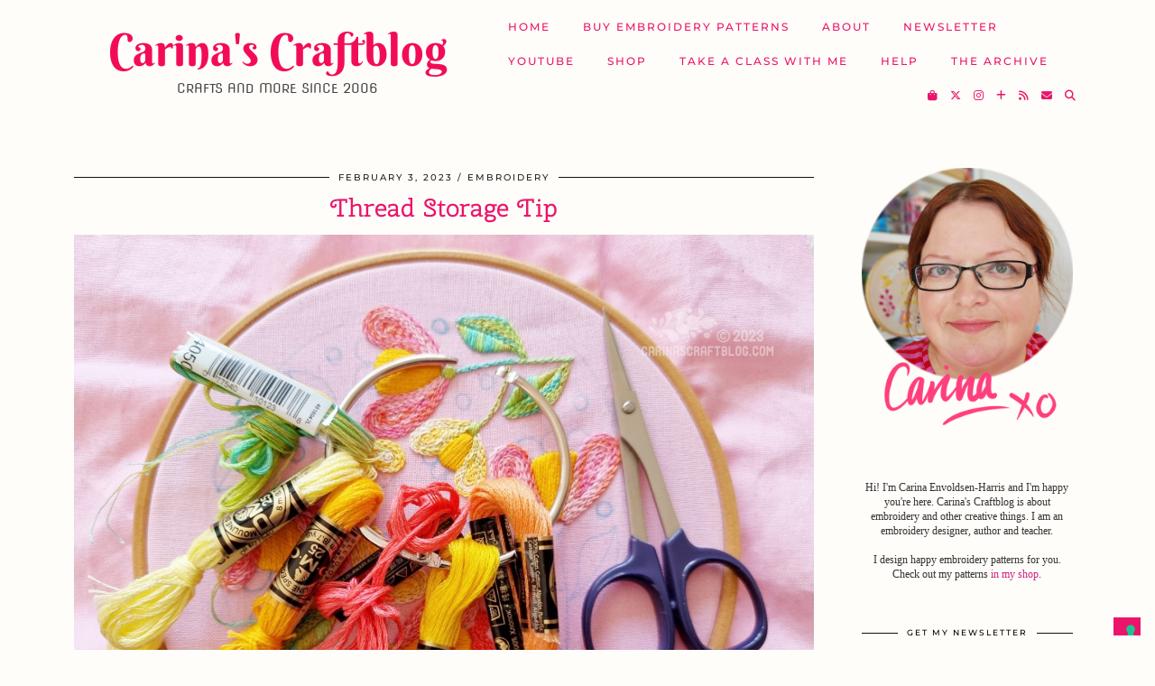

--- FILE ---
content_type: text/html; charset=UTF-8
request_url: https://www.carinascraftblog.com/2023/02/03/thread-storage-tip.html
body_size: 24599
content:
<!DOCTYPE html>
<html lang="en-GB">
<head>
	<meta charset="UTF-8">
	<meta name="viewport" content="width=device-width, initial-scale=1, maximum-scale=5">				<script type="text/javascript" class="_iub_cs_skip">
				var _iub = _iub || {};
				_iub.csConfiguration = _iub.csConfiguration || {};
				_iub.csConfiguration.siteId = "3289516";
				_iub.csConfiguration.cookiePolicyId = "18198314";
			</script>
			<script class="_iub_cs_skip" src="https://cs.iubenda.com/autoblocking/3289516.js"></script>
			<title>Thread Storage Tip &#8211; Carina&#039;s Craftblog</title>
<meta name='robots' content='max-image-preview:large' />
<link rel='dns-prefetch' href='//cdn.iubenda.com' />
<link rel='dns-prefetch' href='//cdnjs.cloudflare.com' />
<link rel='dns-prefetch' href='//pipdigz.co.uk' />
<link rel='dns-prefetch' href='//fonts.bunny.net' />
<link rel="alternate" type="application/rss+xml" title="Carina&#039;s Craftblog &raquo; Feed" href="https://www.carinascraftblog.com/feed" />
<link rel="alternate" type="application/rss+xml" title="Carina&#039;s Craftblog &raquo; Comments Feed" href="https://www.carinascraftblog.com/comments/feed" />
<link rel="alternate" type="application/rss+xml" title="Carina&#039;s Craftblog &raquo; Thread Storage Tip Comments Feed" href="https://www.carinascraftblog.com/2023/02/03/thread-storage-tip.html/feed" />
<link rel="alternate" title="oEmbed (JSON)" type="application/json+oembed" href="https://www.carinascraftblog.com/wp-json/oembed/1.0/embed?url=https%3A%2F%2Fwww.carinascraftblog.com%2F2023%2F02%2F03%2Fthread-storage-tip.html" />
<link rel="alternate" title="oEmbed (XML)" type="text/xml+oembed" href="https://www.carinascraftblog.com/wp-json/oembed/1.0/embed?url=https%3A%2F%2Fwww.carinascraftblog.com%2F2023%2F02%2F03%2Fthread-storage-tip.html&#038;format=xml" />
		<!-- This site uses the Google Analytics by MonsterInsights plugin v9.10.0 - Using Analytics tracking - https://www.monsterinsights.com/ -->
							<script src="//www.googletagmanager.com/gtag/js?id=G-54BLPQL1SL"  data-cfasync="false" data-wpfc-render="false" async></script>
			<script data-cfasync="false" data-wpfc-render="false">
				var mi_version = '9.10.0';
				var mi_track_user = true;
				var mi_no_track_reason = '';
								var MonsterInsightsDefaultLocations = {"page_location":"https:\/\/www.carinascraftblog.com\/2023\/02\/03\/thread-storage-tip.html\/"};
								if ( typeof MonsterInsightsPrivacyGuardFilter === 'function' ) {
					var MonsterInsightsLocations = (typeof MonsterInsightsExcludeQuery === 'object') ? MonsterInsightsPrivacyGuardFilter( MonsterInsightsExcludeQuery ) : MonsterInsightsPrivacyGuardFilter( MonsterInsightsDefaultLocations );
				} else {
					var MonsterInsightsLocations = (typeof MonsterInsightsExcludeQuery === 'object') ? MonsterInsightsExcludeQuery : MonsterInsightsDefaultLocations;
				}

								var disableStrs = [
										'ga-disable-G-54BLPQL1SL',
									];

				/* Function to detect opted out users */
				function __gtagTrackerIsOptedOut() {
					for (var index = 0; index < disableStrs.length; index++) {
						if (document.cookie.indexOf(disableStrs[index] + '=true') > -1) {
							return true;
						}
					}

					return false;
				}

				/* Disable tracking if the opt-out cookie exists. */
				if (__gtagTrackerIsOptedOut()) {
					for (var index = 0; index < disableStrs.length; index++) {
						window[disableStrs[index]] = true;
					}
				}

				/* Opt-out function */
				function __gtagTrackerOptout() {
					for (var index = 0; index < disableStrs.length; index++) {
						document.cookie = disableStrs[index] + '=true; expires=Thu, 31 Dec 2099 23:59:59 UTC; path=/';
						window[disableStrs[index]] = true;
					}
				}

				if ('undefined' === typeof gaOptout) {
					function gaOptout() {
						__gtagTrackerOptout();
					}
				}
								window.dataLayer = window.dataLayer || [];

				window.MonsterInsightsDualTracker = {
					helpers: {},
					trackers: {},
				};
				if (mi_track_user) {
					function __gtagDataLayer() {
						dataLayer.push(arguments);
					}

					function __gtagTracker(type, name, parameters) {
						if (!parameters) {
							parameters = {};
						}

						if (parameters.send_to) {
							__gtagDataLayer.apply(null, arguments);
							return;
						}

						if (type === 'event') {
														parameters.send_to = monsterinsights_frontend.v4_id;
							var hookName = name;
							if (typeof parameters['event_category'] !== 'undefined') {
								hookName = parameters['event_category'] + ':' + name;
							}

							if (typeof MonsterInsightsDualTracker.trackers[hookName] !== 'undefined') {
								MonsterInsightsDualTracker.trackers[hookName](parameters);
							} else {
								__gtagDataLayer('event', name, parameters);
							}
							
						} else {
							__gtagDataLayer.apply(null, arguments);
						}
					}

					__gtagTracker('js', new Date());
					__gtagTracker('set', {
						'developer_id.dZGIzZG': true,
											});
					if ( MonsterInsightsLocations.page_location ) {
						__gtagTracker('set', MonsterInsightsLocations);
					}
										__gtagTracker('config', 'G-54BLPQL1SL', {"forceSSL":"true","link_attribution":"true"} );
										window.gtag = __gtagTracker;										(function () {
						/* https://developers.google.com/analytics/devguides/collection/analyticsjs/ */
						/* ga and __gaTracker compatibility shim. */
						var noopfn = function () {
							return null;
						};
						var newtracker = function () {
							return new Tracker();
						};
						var Tracker = function () {
							return null;
						};
						var p = Tracker.prototype;
						p.get = noopfn;
						p.set = noopfn;
						p.send = function () {
							var args = Array.prototype.slice.call(arguments);
							args.unshift('send');
							__gaTracker.apply(null, args);
						};
						var __gaTracker = function () {
							var len = arguments.length;
							if (len === 0) {
								return;
							}
							var f = arguments[len - 1];
							if (typeof f !== 'object' || f === null || typeof f.hitCallback !== 'function') {
								if ('send' === arguments[0]) {
									var hitConverted, hitObject = false, action;
									if ('event' === arguments[1]) {
										if ('undefined' !== typeof arguments[3]) {
											hitObject = {
												'eventAction': arguments[3],
												'eventCategory': arguments[2],
												'eventLabel': arguments[4],
												'value': arguments[5] ? arguments[5] : 1,
											}
										}
									}
									if ('pageview' === arguments[1]) {
										if ('undefined' !== typeof arguments[2]) {
											hitObject = {
												'eventAction': 'page_view',
												'page_path': arguments[2],
											}
										}
									}
									if (typeof arguments[2] === 'object') {
										hitObject = arguments[2];
									}
									if (typeof arguments[5] === 'object') {
										Object.assign(hitObject, arguments[5]);
									}
									if ('undefined' !== typeof arguments[1].hitType) {
										hitObject = arguments[1];
										if ('pageview' === hitObject.hitType) {
											hitObject.eventAction = 'page_view';
										}
									}
									if (hitObject) {
										action = 'timing' === arguments[1].hitType ? 'timing_complete' : hitObject.eventAction;
										hitConverted = mapArgs(hitObject);
										__gtagTracker('event', action, hitConverted);
									}
								}
								return;
							}

							function mapArgs(args) {
								var arg, hit = {};
								var gaMap = {
									'eventCategory': 'event_category',
									'eventAction': 'event_action',
									'eventLabel': 'event_label',
									'eventValue': 'event_value',
									'nonInteraction': 'non_interaction',
									'timingCategory': 'event_category',
									'timingVar': 'name',
									'timingValue': 'value',
									'timingLabel': 'event_label',
									'page': 'page_path',
									'location': 'page_location',
									'title': 'page_title',
									'referrer' : 'page_referrer',
								};
								for (arg in args) {
																		if (!(!args.hasOwnProperty(arg) || !gaMap.hasOwnProperty(arg))) {
										hit[gaMap[arg]] = args[arg];
									} else {
										hit[arg] = args[arg];
									}
								}
								return hit;
							}

							try {
								f.hitCallback();
							} catch (ex) {
							}
						};
						__gaTracker.create = newtracker;
						__gaTracker.getByName = newtracker;
						__gaTracker.getAll = function () {
							return [];
						};
						__gaTracker.remove = noopfn;
						__gaTracker.loaded = true;
						window['__gaTracker'] = __gaTracker;
					})();
									} else {
										console.log("");
					(function () {
						function __gtagTracker() {
							return null;
						}

						window['__gtagTracker'] = __gtagTracker;
						window['gtag'] = __gtagTracker;
					})();
									}
			</script>
							<!-- / Google Analytics by MonsterInsights -->
		<style id='wp-img-auto-sizes-contain-inline-css'>
img:is([sizes=auto i],[sizes^="auto," i]){contain-intrinsic-size:3000px 1500px}
/*# sourceURL=wp-img-auto-sizes-contain-inline-css */
</style>
<style id='wp-block-library-inline-css'>
:root{--wp-block-synced-color:#7a00df;--wp-block-synced-color--rgb:122,0,223;--wp-bound-block-color:var(--wp-block-synced-color);--wp-editor-canvas-background:#ddd;--wp-admin-theme-color:#007cba;--wp-admin-theme-color--rgb:0,124,186;--wp-admin-theme-color-darker-10:#006ba1;--wp-admin-theme-color-darker-10--rgb:0,107,160.5;--wp-admin-theme-color-darker-20:#005a87;--wp-admin-theme-color-darker-20--rgb:0,90,135;--wp-admin-border-width-focus:2px}@media (min-resolution:192dpi){:root{--wp-admin-border-width-focus:1.5px}}.wp-element-button{cursor:pointer}:root .has-very-light-gray-background-color{background-color:#eee}:root .has-very-dark-gray-background-color{background-color:#313131}:root .has-very-light-gray-color{color:#eee}:root .has-very-dark-gray-color{color:#313131}:root .has-vivid-green-cyan-to-vivid-cyan-blue-gradient-background{background:linear-gradient(135deg,#00d084,#0693e3)}:root .has-purple-crush-gradient-background{background:linear-gradient(135deg,#34e2e4,#4721fb 50%,#ab1dfe)}:root .has-hazy-dawn-gradient-background{background:linear-gradient(135deg,#faaca8,#dad0ec)}:root .has-subdued-olive-gradient-background{background:linear-gradient(135deg,#fafae1,#67a671)}:root .has-atomic-cream-gradient-background{background:linear-gradient(135deg,#fdd79a,#004a59)}:root .has-nightshade-gradient-background{background:linear-gradient(135deg,#330968,#31cdcf)}:root .has-midnight-gradient-background{background:linear-gradient(135deg,#020381,#2874fc)}:root{--wp--preset--font-size--normal:16px;--wp--preset--font-size--huge:42px}.has-regular-font-size{font-size:1em}.has-larger-font-size{font-size:2.625em}.has-normal-font-size{font-size:var(--wp--preset--font-size--normal)}.has-huge-font-size{font-size:var(--wp--preset--font-size--huge)}.has-text-align-center{text-align:center}.has-text-align-left{text-align:left}.has-text-align-right{text-align:right}.has-fit-text{white-space:nowrap!important}#end-resizable-editor-section{display:none}.aligncenter{clear:both}.items-justified-left{justify-content:flex-start}.items-justified-center{justify-content:center}.items-justified-right{justify-content:flex-end}.items-justified-space-between{justify-content:space-between}.screen-reader-text{border:0;clip-path:inset(50%);height:1px;margin:-1px;overflow:hidden;padding:0;position:absolute;width:1px;word-wrap:normal!important}.screen-reader-text:focus{background-color:#ddd;clip-path:none;color:#444;display:block;font-size:1em;height:auto;left:5px;line-height:normal;padding:15px 23px 14px;text-decoration:none;top:5px;width:auto;z-index:100000}html :where(.has-border-color){border-style:solid}html :where([style*=border-top-color]){border-top-style:solid}html :where([style*=border-right-color]){border-right-style:solid}html :where([style*=border-bottom-color]){border-bottom-style:solid}html :where([style*=border-left-color]){border-left-style:solid}html :where([style*=border-width]){border-style:solid}html :where([style*=border-top-width]){border-top-style:solid}html :where([style*=border-right-width]){border-right-style:solid}html :where([style*=border-bottom-width]){border-bottom-style:solid}html :where([style*=border-left-width]){border-left-style:solid}html :where(img[class*=wp-image-]){height:auto;max-width:100%}:where(figure){margin:0 0 1em}html :where(.is-position-sticky){--wp-admin--admin-bar--position-offset:var(--wp-admin--admin-bar--height,0px)}@media screen and (max-width:600px){html :where(.is-position-sticky){--wp-admin--admin-bar--position-offset:0px}}

/*# sourceURL=wp-block-library-inline-css */
</style><style id='wp-block-image-inline-css'>
.wp-block-image>a,.wp-block-image>figure>a{display:inline-block}.wp-block-image img{box-sizing:border-box;height:auto;max-width:100%;vertical-align:bottom}@media not (prefers-reduced-motion){.wp-block-image img.hide{visibility:hidden}.wp-block-image img.show{animation:show-content-image .4s}}.wp-block-image[style*=border-radius] img,.wp-block-image[style*=border-radius]>a{border-radius:inherit}.wp-block-image.has-custom-border img{box-sizing:border-box}.wp-block-image.aligncenter{text-align:center}.wp-block-image.alignfull>a,.wp-block-image.alignwide>a{width:100%}.wp-block-image.alignfull img,.wp-block-image.alignwide img{height:auto;width:100%}.wp-block-image .aligncenter,.wp-block-image .alignleft,.wp-block-image .alignright,.wp-block-image.aligncenter,.wp-block-image.alignleft,.wp-block-image.alignright{display:table}.wp-block-image .aligncenter>figcaption,.wp-block-image .alignleft>figcaption,.wp-block-image .alignright>figcaption,.wp-block-image.aligncenter>figcaption,.wp-block-image.alignleft>figcaption,.wp-block-image.alignright>figcaption{caption-side:bottom;display:table-caption}.wp-block-image .alignleft{float:left;margin:.5em 1em .5em 0}.wp-block-image .alignright{float:right;margin:.5em 0 .5em 1em}.wp-block-image .aligncenter{margin-left:auto;margin-right:auto}.wp-block-image :where(figcaption){margin-bottom:1em;margin-top:.5em}.wp-block-image.is-style-circle-mask img{border-radius:9999px}@supports ((-webkit-mask-image:none) or (mask-image:none)) or (-webkit-mask-image:none){.wp-block-image.is-style-circle-mask img{border-radius:0;-webkit-mask-image:url('data:image/svg+xml;utf8,<svg viewBox="0 0 100 100" xmlns="http://www.w3.org/2000/svg"><circle cx="50" cy="50" r="50"/></svg>');mask-image:url('data:image/svg+xml;utf8,<svg viewBox="0 0 100 100" xmlns="http://www.w3.org/2000/svg"><circle cx="50" cy="50" r="50"/></svg>');mask-mode:alpha;-webkit-mask-position:center;mask-position:center;-webkit-mask-repeat:no-repeat;mask-repeat:no-repeat;-webkit-mask-size:contain;mask-size:contain}}:root :where(.wp-block-image.is-style-rounded img,.wp-block-image .is-style-rounded img){border-radius:9999px}.wp-block-image figure{margin:0}.wp-lightbox-container{display:flex;flex-direction:column;position:relative}.wp-lightbox-container img{cursor:zoom-in}.wp-lightbox-container img:hover+button{opacity:1}.wp-lightbox-container button{align-items:center;backdrop-filter:blur(16px) saturate(180%);background-color:#5a5a5a40;border:none;border-radius:4px;cursor:zoom-in;display:flex;height:20px;justify-content:center;opacity:0;padding:0;position:absolute;right:16px;text-align:center;top:16px;width:20px;z-index:100}@media not (prefers-reduced-motion){.wp-lightbox-container button{transition:opacity .2s ease}}.wp-lightbox-container button:focus-visible{outline:3px auto #5a5a5a40;outline:3px auto -webkit-focus-ring-color;outline-offset:3px}.wp-lightbox-container button:hover{cursor:pointer;opacity:1}.wp-lightbox-container button:focus{opacity:1}.wp-lightbox-container button:focus,.wp-lightbox-container button:hover,.wp-lightbox-container button:not(:hover):not(:active):not(.has-background){background-color:#5a5a5a40;border:none}.wp-lightbox-overlay{box-sizing:border-box;cursor:zoom-out;height:100vh;left:0;overflow:hidden;position:fixed;top:0;visibility:hidden;width:100%;z-index:100000}.wp-lightbox-overlay .close-button{align-items:center;cursor:pointer;display:flex;justify-content:center;min-height:40px;min-width:40px;padding:0;position:absolute;right:calc(env(safe-area-inset-right) + 16px);top:calc(env(safe-area-inset-top) + 16px);z-index:5000000}.wp-lightbox-overlay .close-button:focus,.wp-lightbox-overlay .close-button:hover,.wp-lightbox-overlay .close-button:not(:hover):not(:active):not(.has-background){background:none;border:none}.wp-lightbox-overlay .lightbox-image-container{height:var(--wp--lightbox-container-height);left:50%;overflow:hidden;position:absolute;top:50%;transform:translate(-50%,-50%);transform-origin:top left;width:var(--wp--lightbox-container-width);z-index:9999999999}.wp-lightbox-overlay .wp-block-image{align-items:center;box-sizing:border-box;display:flex;height:100%;justify-content:center;margin:0;position:relative;transform-origin:0 0;width:100%;z-index:3000000}.wp-lightbox-overlay .wp-block-image img{height:var(--wp--lightbox-image-height);min-height:var(--wp--lightbox-image-height);min-width:var(--wp--lightbox-image-width);width:var(--wp--lightbox-image-width)}.wp-lightbox-overlay .wp-block-image figcaption{display:none}.wp-lightbox-overlay button{background:none;border:none}.wp-lightbox-overlay .scrim{background-color:#fff;height:100%;opacity:.9;position:absolute;width:100%;z-index:2000000}.wp-lightbox-overlay.active{visibility:visible}@media not (prefers-reduced-motion){.wp-lightbox-overlay.active{animation:turn-on-visibility .25s both}.wp-lightbox-overlay.active img{animation:turn-on-visibility .35s both}.wp-lightbox-overlay.show-closing-animation:not(.active){animation:turn-off-visibility .35s both}.wp-lightbox-overlay.show-closing-animation:not(.active) img{animation:turn-off-visibility .25s both}.wp-lightbox-overlay.zoom.active{animation:none;opacity:1;visibility:visible}.wp-lightbox-overlay.zoom.active .lightbox-image-container{animation:lightbox-zoom-in .4s}.wp-lightbox-overlay.zoom.active .lightbox-image-container img{animation:none}.wp-lightbox-overlay.zoom.active .scrim{animation:turn-on-visibility .4s forwards}.wp-lightbox-overlay.zoom.show-closing-animation:not(.active){animation:none}.wp-lightbox-overlay.zoom.show-closing-animation:not(.active) .lightbox-image-container{animation:lightbox-zoom-out .4s}.wp-lightbox-overlay.zoom.show-closing-animation:not(.active) .lightbox-image-container img{animation:none}.wp-lightbox-overlay.zoom.show-closing-animation:not(.active) .scrim{animation:turn-off-visibility .4s forwards}}@keyframes show-content-image{0%{visibility:hidden}99%{visibility:hidden}to{visibility:visible}}@keyframes turn-on-visibility{0%{opacity:0}to{opacity:1}}@keyframes turn-off-visibility{0%{opacity:1;visibility:visible}99%{opacity:0;visibility:visible}to{opacity:0;visibility:hidden}}@keyframes lightbox-zoom-in{0%{transform:translate(calc((-100vw + var(--wp--lightbox-scrollbar-width))/2 + var(--wp--lightbox-initial-left-position)),calc(-50vh + var(--wp--lightbox-initial-top-position))) scale(var(--wp--lightbox-scale))}to{transform:translate(-50%,-50%) scale(1)}}@keyframes lightbox-zoom-out{0%{transform:translate(-50%,-50%) scale(1);visibility:visible}99%{visibility:visible}to{transform:translate(calc((-100vw + var(--wp--lightbox-scrollbar-width))/2 + var(--wp--lightbox-initial-left-position)),calc(-50vh + var(--wp--lightbox-initial-top-position))) scale(var(--wp--lightbox-scale));visibility:hidden}}
/*# sourceURL=https://www.carinascraftblog.com/wp-includes/blocks/image/style.min.css */
</style>
<style id='wp-block-paragraph-inline-css'>
.is-small-text{font-size:.875em}.is-regular-text{font-size:1em}.is-large-text{font-size:2.25em}.is-larger-text{font-size:3em}.has-drop-cap:not(:focus):first-letter{float:left;font-size:8.4em;font-style:normal;font-weight:100;line-height:.68;margin:.05em .1em 0 0;text-transform:uppercase}body.rtl .has-drop-cap:not(:focus):first-letter{float:none;margin-left:.1em}p.has-drop-cap.has-background{overflow:hidden}:root :where(p.has-background){padding:1.25em 2.375em}:where(p.has-text-color:not(.has-link-color)) a{color:inherit}p.has-text-align-left[style*="writing-mode:vertical-lr"],p.has-text-align-right[style*="writing-mode:vertical-rl"]{rotate:180deg}
/*# sourceURL=https://www.carinascraftblog.com/wp-includes/blocks/paragraph/style.min.css */
</style>
<style id='global-styles-inline-css'>
:root{--wp--preset--aspect-ratio--square: 1;--wp--preset--aspect-ratio--4-3: 4/3;--wp--preset--aspect-ratio--3-4: 3/4;--wp--preset--aspect-ratio--3-2: 3/2;--wp--preset--aspect-ratio--2-3: 2/3;--wp--preset--aspect-ratio--16-9: 16/9;--wp--preset--aspect-ratio--9-16: 9/16;--wp--preset--color--black: #000000;--wp--preset--color--cyan-bluish-gray: #abb8c3;--wp--preset--color--white: #ffffff;--wp--preset--color--pale-pink: #f78da7;--wp--preset--color--vivid-red: #cf2e2e;--wp--preset--color--luminous-vivid-orange: #ff6900;--wp--preset--color--luminous-vivid-amber: #fcb900;--wp--preset--color--light-green-cyan: #7bdcb5;--wp--preset--color--vivid-green-cyan: #00d084;--wp--preset--color--pale-cyan-blue: #8ed1fc;--wp--preset--color--vivid-cyan-blue: #0693e3;--wp--preset--color--vivid-purple: #9b51e0;--wp--preset--gradient--vivid-cyan-blue-to-vivid-purple: linear-gradient(135deg,rgb(6,147,227) 0%,rgb(155,81,224) 100%);--wp--preset--gradient--light-green-cyan-to-vivid-green-cyan: linear-gradient(135deg,rgb(122,220,180) 0%,rgb(0,208,130) 100%);--wp--preset--gradient--luminous-vivid-amber-to-luminous-vivid-orange: linear-gradient(135deg,rgb(252,185,0) 0%,rgb(255,105,0) 100%);--wp--preset--gradient--luminous-vivid-orange-to-vivid-red: linear-gradient(135deg,rgb(255,105,0) 0%,rgb(207,46,46) 100%);--wp--preset--gradient--very-light-gray-to-cyan-bluish-gray: linear-gradient(135deg,rgb(238,238,238) 0%,rgb(169,184,195) 100%);--wp--preset--gradient--cool-to-warm-spectrum: linear-gradient(135deg,rgb(74,234,220) 0%,rgb(151,120,209) 20%,rgb(207,42,186) 40%,rgb(238,44,130) 60%,rgb(251,105,98) 80%,rgb(254,248,76) 100%);--wp--preset--gradient--blush-light-purple: linear-gradient(135deg,rgb(255,206,236) 0%,rgb(152,150,240) 100%);--wp--preset--gradient--blush-bordeaux: linear-gradient(135deg,rgb(254,205,165) 0%,rgb(254,45,45) 50%,rgb(107,0,62) 100%);--wp--preset--gradient--luminous-dusk: linear-gradient(135deg,rgb(255,203,112) 0%,rgb(199,81,192) 50%,rgb(65,88,208) 100%);--wp--preset--gradient--pale-ocean: linear-gradient(135deg,rgb(255,245,203) 0%,rgb(182,227,212) 50%,rgb(51,167,181) 100%);--wp--preset--gradient--electric-grass: linear-gradient(135deg,rgb(202,248,128) 0%,rgb(113,206,126) 100%);--wp--preset--gradient--midnight: linear-gradient(135deg,rgb(2,3,129) 0%,rgb(40,116,252) 100%);--wp--preset--font-size--small: 13px;--wp--preset--font-size--medium: 20px;--wp--preset--font-size--large: 36px;--wp--preset--font-size--x-large: 42px;--wp--preset--spacing--20: 0.44rem;--wp--preset--spacing--30: 0.67rem;--wp--preset--spacing--40: 1rem;--wp--preset--spacing--50: 1.5rem;--wp--preset--spacing--60: 2.25rem;--wp--preset--spacing--70: 3.38rem;--wp--preset--spacing--80: 5.06rem;--wp--preset--shadow--natural: 6px 6px 9px rgba(0, 0, 0, 0.2);--wp--preset--shadow--deep: 12px 12px 50px rgba(0, 0, 0, 0.4);--wp--preset--shadow--sharp: 6px 6px 0px rgba(0, 0, 0, 0.2);--wp--preset--shadow--outlined: 6px 6px 0px -3px rgb(255, 255, 255), 6px 6px rgb(0, 0, 0);--wp--preset--shadow--crisp: 6px 6px 0px rgb(0, 0, 0);}:where(.is-layout-flex){gap: 0.5em;}:where(.is-layout-grid){gap: 0.5em;}body .is-layout-flex{display: flex;}.is-layout-flex{flex-wrap: wrap;align-items: center;}.is-layout-flex > :is(*, div){margin: 0;}body .is-layout-grid{display: grid;}.is-layout-grid > :is(*, div){margin: 0;}:where(.wp-block-columns.is-layout-flex){gap: 2em;}:where(.wp-block-columns.is-layout-grid){gap: 2em;}:where(.wp-block-post-template.is-layout-flex){gap: 1.25em;}:where(.wp-block-post-template.is-layout-grid){gap: 1.25em;}.has-black-color{color: var(--wp--preset--color--black) !important;}.has-cyan-bluish-gray-color{color: var(--wp--preset--color--cyan-bluish-gray) !important;}.has-white-color{color: var(--wp--preset--color--white) !important;}.has-pale-pink-color{color: var(--wp--preset--color--pale-pink) !important;}.has-vivid-red-color{color: var(--wp--preset--color--vivid-red) !important;}.has-luminous-vivid-orange-color{color: var(--wp--preset--color--luminous-vivid-orange) !important;}.has-luminous-vivid-amber-color{color: var(--wp--preset--color--luminous-vivid-amber) !important;}.has-light-green-cyan-color{color: var(--wp--preset--color--light-green-cyan) !important;}.has-vivid-green-cyan-color{color: var(--wp--preset--color--vivid-green-cyan) !important;}.has-pale-cyan-blue-color{color: var(--wp--preset--color--pale-cyan-blue) !important;}.has-vivid-cyan-blue-color{color: var(--wp--preset--color--vivid-cyan-blue) !important;}.has-vivid-purple-color{color: var(--wp--preset--color--vivid-purple) !important;}.has-black-background-color{background-color: var(--wp--preset--color--black) !important;}.has-cyan-bluish-gray-background-color{background-color: var(--wp--preset--color--cyan-bluish-gray) !important;}.has-white-background-color{background-color: var(--wp--preset--color--white) !important;}.has-pale-pink-background-color{background-color: var(--wp--preset--color--pale-pink) !important;}.has-vivid-red-background-color{background-color: var(--wp--preset--color--vivid-red) !important;}.has-luminous-vivid-orange-background-color{background-color: var(--wp--preset--color--luminous-vivid-orange) !important;}.has-luminous-vivid-amber-background-color{background-color: var(--wp--preset--color--luminous-vivid-amber) !important;}.has-light-green-cyan-background-color{background-color: var(--wp--preset--color--light-green-cyan) !important;}.has-vivid-green-cyan-background-color{background-color: var(--wp--preset--color--vivid-green-cyan) !important;}.has-pale-cyan-blue-background-color{background-color: var(--wp--preset--color--pale-cyan-blue) !important;}.has-vivid-cyan-blue-background-color{background-color: var(--wp--preset--color--vivid-cyan-blue) !important;}.has-vivid-purple-background-color{background-color: var(--wp--preset--color--vivid-purple) !important;}.has-black-border-color{border-color: var(--wp--preset--color--black) !important;}.has-cyan-bluish-gray-border-color{border-color: var(--wp--preset--color--cyan-bluish-gray) !important;}.has-white-border-color{border-color: var(--wp--preset--color--white) !important;}.has-pale-pink-border-color{border-color: var(--wp--preset--color--pale-pink) !important;}.has-vivid-red-border-color{border-color: var(--wp--preset--color--vivid-red) !important;}.has-luminous-vivid-orange-border-color{border-color: var(--wp--preset--color--luminous-vivid-orange) !important;}.has-luminous-vivid-amber-border-color{border-color: var(--wp--preset--color--luminous-vivid-amber) !important;}.has-light-green-cyan-border-color{border-color: var(--wp--preset--color--light-green-cyan) !important;}.has-vivid-green-cyan-border-color{border-color: var(--wp--preset--color--vivid-green-cyan) !important;}.has-pale-cyan-blue-border-color{border-color: var(--wp--preset--color--pale-cyan-blue) !important;}.has-vivid-cyan-blue-border-color{border-color: var(--wp--preset--color--vivid-cyan-blue) !important;}.has-vivid-purple-border-color{border-color: var(--wp--preset--color--vivid-purple) !important;}.has-vivid-cyan-blue-to-vivid-purple-gradient-background{background: var(--wp--preset--gradient--vivid-cyan-blue-to-vivid-purple) !important;}.has-light-green-cyan-to-vivid-green-cyan-gradient-background{background: var(--wp--preset--gradient--light-green-cyan-to-vivid-green-cyan) !important;}.has-luminous-vivid-amber-to-luminous-vivid-orange-gradient-background{background: var(--wp--preset--gradient--luminous-vivid-amber-to-luminous-vivid-orange) !important;}.has-luminous-vivid-orange-to-vivid-red-gradient-background{background: var(--wp--preset--gradient--luminous-vivid-orange-to-vivid-red) !important;}.has-very-light-gray-to-cyan-bluish-gray-gradient-background{background: var(--wp--preset--gradient--very-light-gray-to-cyan-bluish-gray) !important;}.has-cool-to-warm-spectrum-gradient-background{background: var(--wp--preset--gradient--cool-to-warm-spectrum) !important;}.has-blush-light-purple-gradient-background{background: var(--wp--preset--gradient--blush-light-purple) !important;}.has-blush-bordeaux-gradient-background{background: var(--wp--preset--gradient--blush-bordeaux) !important;}.has-luminous-dusk-gradient-background{background: var(--wp--preset--gradient--luminous-dusk) !important;}.has-pale-ocean-gradient-background{background: var(--wp--preset--gradient--pale-ocean) !important;}.has-electric-grass-gradient-background{background: var(--wp--preset--gradient--electric-grass) !important;}.has-midnight-gradient-background{background: var(--wp--preset--gradient--midnight) !important;}.has-small-font-size{font-size: var(--wp--preset--font-size--small) !important;}.has-medium-font-size{font-size: var(--wp--preset--font-size--medium) !important;}.has-large-font-size{font-size: var(--wp--preset--font-size--large) !important;}.has-x-large-font-size{font-size: var(--wp--preset--font-size--x-large) !important;}
/*# sourceURL=global-styles-inline-css */
</style>

<style id='classic-theme-styles-inline-css'>
/*! This file is auto-generated */
.wp-block-button__link{color:#fff;background-color:#32373c;border-radius:9999px;box-shadow:none;text-decoration:none;padding:calc(.667em + 2px) calc(1.333em + 2px);font-size:1.125em}.wp-block-file__button{background:#32373c;color:#fff;text-decoration:none}
/*# sourceURL=/wp-includes/css/classic-themes.min.css */
</style>
<link rel='stylesheet' id='mgl-css-css' href='https://www.carinascraftblog.com/wp-content/plugins/meow-gallery/app/style.min.css?ver=1765202950' media='all' />
<link rel='stylesheet' id='p3-core-responsive-css' href='https://pipdigz.co.uk/p3/css/core_resp.css' media='all' />
<link rel='stylesheet' id='pipdig-paradise-css' href='https://pipdigz.co.uk/fonts/6md952mgiddmeGsPqB4jfs/style.css' media='all' />
<link rel='stylesheet' id='pipdig-style-css' href='https://www.carinascraftblog.com/wp-content/themes/pipdig-etoile/style.css?ver=1762169014' media='all' />
<link rel='stylesheet' id='pipdig-responsive-css' href='https://www.carinascraftblog.com/wp-content/themes/pipdig-etoile/css/responsive.css?ver=1762169013' media='all' />
<link rel='stylesheet' id='pipdig-fonts-css' href='https://fonts.bunny.net/css?family=Playfair+Display:400,400i,700,700i|Montserrat:500|Berkshire+Swash:400,400i,700,700i|Nova+Flat:400,400i,700,700i|Cherry+Swash:400,400i,700,700i' media='all' />
<link rel='stylesheet' id='__EPYT__style-css' href='https://www.carinascraftblog.com/wp-content/plugins/youtube-embed-plus/styles/ytprefs.min.css?ver=14.2.3.2' media='all' />
<style id='__EPYT__style-inline-css'>

                .epyt-gallery-thumb {
                        width: 33.333%;
                }
                
/*# sourceURL=__EPYT__style-inline-css */
</style>

<script  type="text/javascript" class=" _iub_cs_skip" id="iubenda-head-inline-scripts-0">
var _iub = _iub || [];
_iub.csConfiguration = {"askConsentAtCookiePolicyUpdate":true,"enableFadp":true,"enableLgpd":true,"enableUspr":true,"fadpApplies":true,"floatingPreferencesButtonDisplay":"bottom-right","lang":"en-GB","perPurposeConsent":true,"preferenceCookie":{"expireAfter":180},"siteId":3289516,"usprApplies":true,"whitelabel":false,"cookiePolicyId":18198314,"banner":{"acceptButtonCaptionColor":"#FFFFFF","acceptButtonColor":"#0073CE","acceptButtonDisplay":true,"backgroundColor":"#FFFFFF","closeButtonDisplay":false,"customizeButtonCaptionColor":"#4D4D4D","customizeButtonColor":"#DADADA","customizeButtonDisplay":true,"explicitWithdrawal":true,"listPurposes":true,"ownerName":"www.carinascraftblog.com","position":"float-bottom-center","rejectButtonCaptionColor":"#FFFFFF","rejectButtonColor":"#0073CE","rejectButtonDisplay":true,"showPurposesToggles":true,"showTotalNumberOfProviders":true,"textColor":"#000000"}};

//# sourceURL=iubenda-head-inline-scripts-0
</script>
<script  type="text/javascript" class=" _iub_cs_skip" src="//cdn.iubenda.com/cs/gpp/stub.js?ver=3.12.4" id="iubenda-head-scripts-1-js"></script>
<script  type="text/javascript" charset="UTF-8" async="" class=" _iub_cs_skip" src="//cdn.iubenda.com/cs/iubenda_cs.js?ver=3.12.4" id="iubenda-head-scripts-2-js"></script>
<script src="https://www.carinascraftblog.com/wp-content/plugins/google-analytics-for-wordpress/assets/js/frontend-gtag.min.js?ver=9.10.0" id="monsterinsights-frontend-script-js" async data-wp-strategy="async"></script>
<script data-cfasync="false" data-wpfc-render="false" id='monsterinsights-frontend-script-js-extra'>var monsterinsights_frontend = {"js_events_tracking":"true","download_extensions":"doc,pdf,ppt,zip,xls,docx,pptx,xlsx","inbound_paths":"[{\"path\":\"\\\/go\\\/\",\"label\":\"affiliate\"},{\"path\":\"\\\/recommend\\\/\",\"label\":\"affiliate\"}]","home_url":"https:\/\/www.carinascraftblog.com","hash_tracking":"false","v4_id":"G-54BLPQL1SL"};</script>
<script src="https://www.carinascraftblog.com/wp-includes/js/jquery/jquery.min.js?ver=3.7.1" id="jquery-core-js"></script>
<script src="https://www.carinascraftblog.com/wp-includes/js/jquery/jquery-migrate.min.js?ver=3.4.1" id="jquery-migrate-js"></script>
<script id="__ytprefs__-js-extra">
var _EPYT_ = {"ajaxurl":"https://www.carinascraftblog.com/wp-admin/admin-ajax.php","security":"74871fa7cd","gallery_scrolloffset":"20","eppathtoscripts":"https://www.carinascraftblog.com/wp-content/plugins/youtube-embed-plus/scripts/","eppath":"https://www.carinascraftblog.com/wp-content/plugins/youtube-embed-plus/","epresponsiveselector":"[\"iframe.__youtube_prefs__\",\"iframe[src*='youtube.com']\",\"iframe[src*='youtube-nocookie.com']\",\"iframe[data-ep-src*='youtube.com']\",\"iframe[data-ep-src*='youtube-nocookie.com']\",\"iframe[data-ep-gallerysrc*='youtube.com']\"]","epdovol":"1","version":"14.2.3.2","evselector":"iframe.__youtube_prefs__[src], iframe[src*=\"youtube.com/embed/\"], iframe[src*=\"youtube-nocookie.com/embed/\"]","ajax_compat":"","maxres_facade":"eager","ytapi_load":"light","pause_others":"","stopMobileBuffer":"1","facade_mode":"1","not_live_on_channel":""};
//# sourceURL=__ytprefs__-js-extra
</script>
<script src="https://www.carinascraftblog.com/wp-content/plugins/youtube-embed-plus/scripts/ytprefs.min.js?ver=14.2.3.2" id="__ytprefs__-js"></script>
<link rel="https://api.w.org/" href="https://www.carinascraftblog.com/wp-json/" /><link rel="alternate" title="JSON" type="application/json" href="https://www.carinascraftblog.com/wp-json/wp/v2/posts/10712" /><link rel="EditURI" type="application/rsd+xml" title="RSD" href="https://www.carinascraftblog.com/xmlrpc.php?rsd" />
<meta name="generator" content="WordPress 6.9" />
<link rel="canonical" href="https://www.carinascraftblog.com/2023/02/03/thread-storage-tip.html" />
<link rel='shortlink' href='https://www.carinascraftblog.com/?p=10712' />
<style>[class*=" icon-oc-"],[class^=icon-oc-]{speak:none;font-style:normal;font-weight:400;font-variant:normal;text-transform:none;line-height:1;-webkit-font-smoothing:antialiased;-moz-osx-font-smoothing:grayscale}.icon-oc-one-com-white-32px-fill:before{content:"901"}.icon-oc-one-com:before{content:"900"}#one-com-icon,.toplevel_page_onecom-wp .wp-menu-image{speak:none;display:flex;align-items:center;justify-content:center;text-transform:none;line-height:1;-webkit-font-smoothing:antialiased;-moz-osx-font-smoothing:grayscale}.onecom-wp-admin-bar-item>a,.toplevel_page_onecom-wp>.wp-menu-name{font-size:16px;font-weight:400;line-height:1}.toplevel_page_onecom-wp>.wp-menu-name img{width:69px;height:9px;}.wp-submenu-wrap.wp-submenu>.wp-submenu-head>img{width:88px;height:auto}.onecom-wp-admin-bar-item>a img{height:7px!important}.onecom-wp-admin-bar-item>a img,.toplevel_page_onecom-wp>.wp-menu-name img{opacity:.8}.onecom-wp-admin-bar-item.hover>a img,.toplevel_page_onecom-wp.wp-has-current-submenu>.wp-menu-name img,li.opensub>a.toplevel_page_onecom-wp>.wp-menu-name img{opacity:1}#one-com-icon:before,.onecom-wp-admin-bar-item>a:before,.toplevel_page_onecom-wp>.wp-menu-image:before{content:'';position:static!important;background-color:rgba(240,245,250,.4);border-radius:102px;width:18px;height:18px;padding:0!important}.onecom-wp-admin-bar-item>a:before{width:14px;height:14px}.onecom-wp-admin-bar-item.hover>a:before,.toplevel_page_onecom-wp.opensub>a>.wp-menu-image:before,.toplevel_page_onecom-wp.wp-has-current-submenu>.wp-menu-image:before{background-color:#76b82a}.onecom-wp-admin-bar-item>a{display:inline-flex!important;align-items:center;justify-content:center}#one-com-logo-wrapper{font-size:4em}#one-com-icon{vertical-align:middle}.imagify-welcome{display:none !important;}</style><!--noptimize--> <!-- Cust --> <style>body, .site-header, .p_feature_slider_overlay, .widget-title span, select, textarea, input[type="text"], input[type="password"], input[type="datetime"], input[type="datetime-local"], input[type="date"], input[type="month"], input[type="time"], input[type="week"], input[type="number"], input[type="email"], input[type="url"], input[type="search"], input[type="tel"], input[type="color"], .form-control, .p3_popular_posts_widget h4, .site-main .paging-navigation a, .site-main .post-navigation a, .homepage_widget_section_inner, .p_post_date, .shopr_shopthepost .flickity-prev-next-button, .site-extra, .site-extra .container, .site-extra .widget-title span, .site-extra .p3_popular_posts_widget h4, .date-bar-white-bg, .homepage_widget_section .widget > div, .homepage_widget_section .homepage_widget_section_inner .widget_mc4wp_form_widget, .homepage_widget_section .p3_popular_posts_widget, .slicknav_menu {background:#fefdf9 !important}.site-header.shift_the_nav {box-shadow: none}.p_panel_bordering a, .p3_pinterest_post, .p3_instagram_post, #p3_instagram_kensington .p3_instagram_post, .slicknav_menu {border-color:#fefdf9 !important}.shopthepost-widget {padding: 10px 0} .menu-bar ul li a,.slicknav_brand,.slicknav_brand a,.slicknav_nav a,.slicknav_menu .slicknav_menutxt{color:#ea156a}.pipdig_navbar_search input::-webkit-input-placeholder {color:#ea156a; opacity: 1}.pipdig_navbar_search input:-moz-placeholder {color:#ea156a; opacity: 1}.pipdig_navbar_search input::-moz-placeholder {color:#ea156a; opacity: 1}.pipdig_navbar_search input:-ms-input-placeholder {color:#ea156a; opacity: 1}.pipdig_masonry_post_title a,.entry-title,.entry-title a, .p3_popular_posts_widget h4, .panel_widget-title {color:#ea156a}.pipdig_masonry_post_title a:hover,.entry-title a:hover {color:#adcd1d}a, .entry-content a {color:#d1217f}a:hover{color:#64a509}.site-title a{color:#f20c58}.socialz a:hover, #p3_social_sidebar a:hover{color:#adcd1d}.more-link, .read-more, .site-sidebar .more-link, .site-sidebar .read-more, #pipdig_masonry_container .read-more, .btn, button, input[type="button"], input[type="reset"], input[type="submit"], .more-link:hover, .read-more:hover, #pipdig_masonry_container .read-more:hover, .btn:hover, button:hover, input[type="button"]:hover, input[type="reset"]:hover, input[type="submit"]:hover, #p_feature_slider_nav div {background:#ea156a;border:0}.more-link, .read-more, .site-sidebar a.more-link, .site-sidebar a.read-more, #pipdig_masonry_container .read-more, .btn, button, input[type="button"], input[type="reset"], input[type="submit"], .more-link:hover, .read-more:hover, #pipdig_masonry_container .read-more:hover, .btn:hover, button:hover, input[type="button"]:hover, input[type="reset"]:hover, input[type="submit"]:hover, #p_feature_slider_nav div {color:#ffffff}body {font-size:16px; line-height: 1.4;}.widget-title {font-size:9px}.menu-bar ul li a, .slicknav_menu{font-size:12px}.site-title {font-family: "Berkshire Swash"; line-height: 1;} @media only screen and (max-width: 769px) { .site-title {font-size: 45px} }@media only screen and (min-width: 769px) { .site-header .container { padding-top: 30px; padding-bottom: 30px; } }@media only screen and (min-width:770px) {
				.site-title {font-size:50px}.site-header.shift_the_nav .container .site-title {font-size:50px}}.site-description {letter-spacing: 0; font-family: "Nova Flat"}.site-description {font-size:14px}.entry-title, .page-title, h1, h2, h3, h4, .slide-h2, .pipdig_masonry_post_title, .p_post_date .p_post_date_day {font-family: "Cherry Swash"}.p_post_date {padding-top: 10px}.entry-title {font-size:28px; line-height: 1.1;}.p_grid_post_info { display: block }</style> <!-- /Cust --> <!--/noptimize--><link rel="icon" href="https://www.carinascraftblog.com/wp-content/uploads/2019/01/cropped-favicon-carinascraftblog-32x32.png" sizes="32x32" />
<link rel="icon" href="https://www.carinascraftblog.com/wp-content/uploads/2019/01/cropped-favicon-carinascraftblog-192x192.png" sizes="192x192" />
<link rel="apple-touch-icon" href="https://www.carinascraftblog.com/wp-content/uploads/2019/01/cropped-favicon-carinascraftblog-180x180.png" />
<meta name="msapplication-TileImage" content="https://www.carinascraftblog.com/wp-content/uploads/2019/01/cropped-favicon-carinascraftblog-270x270.png" />
	
	<!-- p3 width customizer START -->
	<style>
	.site-main .row > .col-xs-8 {
		width: 74%;
	}
	.site-main .row > .col-xs-pull-8 {
		right: 74%;
	}
	.site-main .row > .col-xs-push-8 {
		left: 74%;
	}
	.site-main .row > .col-xs-offset-8 {
		margin-left: 74%;
	}
		
	.site-main .row > .col-xs-4:not(.p3_featured_panel):not(.p3_featured_cat):not(.p_archive_item) {
		width: 26%;
	}
	.site-main .row > .col-xs-pull-4:not(.p3_featured_panel):not(.p3_featured_cat):not(.p_archive_item) {
		right: 26%;
	}
	.site-main .row > .col-xs-push-4:not(.p3_featured_panel):not(.p3_featured_cat):not(.p_archive_item) {
		left: 26%;
	}
	.site-main .row > .col-xs-offset-4:not(.p3_featured_panel):not(.p3_featured_cat):not(.p_archive_item) {
		margin-left: 26%;
	}
		
		
		
	@media (min-width: 768px) { 
		.site-main .row > .col-sm-8 {
			width: 74%;
		}
		.site-main .row > .col-sm-pull-8 {
			right: 74%;
		}
		.site-main .row > .col-sm-push-8 {
			left: 74%;
		}
		.site-main .row > .col-sm-offset-8 {
			margin-left: 74%;
		}
		
		.site-main .row > .col-sm-4:not(.p3_featured_panel):not(.p3_featured_cat):not(.p_archive_item) {
			width: 26%;
		}
		.site-main .row > .col-sm-pull-4:not(.p3_featured_panel):not(.p3_featured_cat):not(.p_archive_item) {
			right: 26%;
		}
		.site-main .row > .col-sm-push-4:not(.p3_featured_panel):not(.p3_featured_cat):not(.p_archive_item) {
			left: 26%;
		}
		.site-main .row > .col-sm-offset-4:not(.p3_featured_panel):not(.p3_featured_cat):not(.p_archive_item) {
			margin-left: 26%;
		}
	}
		
	@media (min-width: 992px) {
		.site-main .row > .col-md-8 {
			width: 74%;
		}
		.site-main .row > .col-md-pull-8 {
			right: 74%;
		}
		.site-main .row > .col-md-push-8 {
			left: 74%;
		}
		.site-main .row > .col-md-offset-8 {
			margin-left: 74%;
		}
		
		.site-main .row > .col-md-4:not(.p3_featured_panel):not(.p3_featured_cat):not(.p_archive_item) {
			width: 26%;
		}
		.site-main .row > .col-md-pull-4:not(.p3_featured_panel):not(.p3_featured_cat):not(.p_archive_item) {
			right: 26%;
		}
		.site-main .row > .col-md-push-4:not(.p3_featured_panel):not(.p3_featured_cat):not(.p_archive_item) {
			left: 26%;
		}
		.site-main .row > .col-md-offset-4:not(.p3_featured_panel):not(.p3_featured_cat):not(.p_archive_item) {
			margin-left: 26%;
		}
	}
		
	@media (min-width: 1200px) {
		.site-main .row > .col-lg-8 {
			width: 74%;
		}
		.site-main .row > .col-lg-pull-8 {
			right: 74%;
		}
		.site-main .row > .col-lg-push-8 {
			left: 74%;
		}
		.site-main .row > .col-lg-offset-8 {
			margin-left: 74%;
		}
		
		.site-main .row > .col-lg-4:not(.p3_featured_panel):not(.p3_featured_cat):not(.p_archive_item) {
			width: 26%;
		}
		.site-main .row > .col-lg-pull-4:not(.p3_featured_panel):not(.p3_featured_cat):not(.p_archive_item) {
			right: 26%;
		}
		.site-main .row > .col-lg-push-4:not(.p3_featured_panel):not(.p3_featured_cat):not(.p_archive_item) {
			left: 26%;
		}
		.site-main .row > .col-lg-offset-4:not(.p3_featured_panel):not(.p3_featured_cat):not(.p_archive_item) {
			margin-left: 26%;
		}
	}
	</style>
	<!-- p3 width customizer END -->
	
	<!-- pipdig p3 custom code head --> <meta name="p:domain_verify" content="5b72e0aaf51f6ec26f2bc994cb2d06c4"/> <!-- // pipdig p3 custom code head -->	</head>

<body class="wp-singular post-template-default single single-post postid-10712 single-format-standard wp-theme-pipdig-etoile pipdig_sidebar_active">
	
		
			
				
		<header class="site-header nopin">
						<div class="clearfix container">
				<div class="row">
					<div class="col-xs-12 col-sm-5 site-branding">
													<div class="site-title">
								<a href="https://www.carinascraftblog.com/" title="Carina&#039;s Craftblog" rel="home">
									Carina&#039;s Craftblog								</a>
							</div>
																			<div class="site-description">crafts and more since 2006</div>
											</div>
					<div class="col-xs-7 header_section_bottom_right">
						<nav id="main_menu_under_header" class="site-menu">
							<div class="menu-bar"><ul id="menu-top-menu" class="menu"><li id="menu-item-6983" class="menu-item menu-item-type-custom menu-item-object-custom menu-item-home menu-item-6983"><a href="https://www.carinascraftblog.com">Home</a></li>
<li id="menu-item-7834" class="menu-item menu-item-type-custom menu-item-object-custom menu-item-7834"><a href="https://payhip.com/polkaandbloom">Buy Embroidery Patterns</a></li>
<li id="menu-item-6984" class="menu-item menu-item-type-post_type menu-item-object-page menu-item-has-children menu-item-6984"><a href="https://www.carinascraftblog.com/about">About</a>
<ul class="sub-menu">
	<li id="menu-item-7319" class="menu-item menu-item-type-post_type menu-item-object-page menu-item-7319"><a href="https://www.carinascraftblog.com/get-in-touch">Get in touch</a></li>
	<li id="menu-item-9242" class="menu-item menu-item-type-custom menu-item-object-custom menu-item-9242"><a href="https://www.carinascraftblog.com/newsletter">Newsletter</a></li>
	<li id="menu-item-7402" class="menu-item menu-item-type-post_type menu-item-object-page menu-item-7402"><a href="https://www.carinascraftblog.com/press">Press and Work in Print</a></li>
	<li id="menu-item-7048" class="menu-item menu-item-type-post_type menu-item-object-post menu-item-7048"><a href="https://www.carinascraftblog.com/2019/01/07/mandalas-to-embroider-iron-ons-not-working.html">*Mandalas to Embroider Help*</a></li>
	<li id="menu-item-6985" class="menu-item menu-item-type-post_type menu-item-object-page menu-item-6985"><a href="https://www.carinascraftblog.com/faq">FAQ</a></li>
	<li id="menu-item-6986" class="menu-item menu-item-type-post_type menu-item-object-page menu-item-6986"><a href="https://www.carinascraftblog.com/sponsored-reviews-and-giveaways">Sponsored content and giveaways on Carina’s Craftblog</a></li>
</ul>
</li>
<li id="menu-item-7227" class="menu-item menu-item-type-custom menu-item-object-custom menu-item-7227"><a href="https://www.carinascraftblog.com/newsletter">Newsletter</a></li>
<li id="menu-item-13421" class="menu-item menu-item-type-custom menu-item-object-custom menu-item-13421"><a href="https://www.youtube.com/@carinacraftblog">YouTube</a></li>
<li id="menu-item-10813" class="menu-item menu-item-type-custom menu-item-object-custom menu-item-has-children menu-item-10813"><a href="https://payhip.com/polkaandbloom">SHOP</a>
<ul class="sub-menu">
	<li id="menu-item-10815" class="menu-item menu-item-type-custom menu-item-object-custom menu-item-10815"><a href="https://payhip.com/polkaandbloom/collection/new">What&#8217;s New!</a></li>
	<li id="menu-item-10814" class="menu-item menu-item-type-custom menu-item-object-custom menu-item-10814"><a href="https://payhip.com/polkaandbloom/collection/signed-books">Signed Books</a></li>
	<li id="menu-item-7380" class="menu-item menu-item-type-custom menu-item-object-custom menu-item-7380"><a href="https://www.etsy.com/uk/shop/polkaandbloom">Etsy Shop</a></li>
</ul>
</li>
<li id="menu-item-7322" class="menu-item menu-item-type-post_type menu-item-object-page menu-item-7322"><a href="https://www.carinascraftblog.com/classes">Take A Class with Me</a></li>
<li id="menu-item-8742" class="menu-item menu-item-type-post_type menu-item-object-page menu-item-has-children menu-item-8742"><a href="https://www.carinascraftblog.com/help">Help</a>
<ul class="sub-menu">
	<li id="menu-item-8739" class="menu-item menu-item-type-custom menu-item-object-custom menu-item-8739"><a href="https://www.carinascraftblog.com/2019/01/07/mandalas-to-embroider-iron-ons-not-working.html">Mandalas to Embroider</a></li>
	<li id="menu-item-8743" class="menu-item menu-item-type-custom menu-item-object-custom menu-item-8743"><a href="https://www.carinascraftblog.com/2009/06/16/granny-square-joining-tutoria.html">Granny Square Joining Tutorial</a></li>
</ul>
</li>
<li id="menu-item-14801" class="menu-item menu-item-type-post_type menu-item-object-page menu-item-14801"><a href="https://www.carinascraftblog.com/the-archive">The Archive</a></li>
<li class="socialz top-socialz"><a href="https://polkaandbloom.com" rel="nofollow" class="p3_shop_bag_icon"><i class="pipdigicons pipdigicons-shopping-bag"></i></a><a href="https://bsky.app/profile/carinacraftblog.bsky.social" target="_blank" rel="nofollow noopener" aria-label="Twitter" title="Twitter"><i class="pipdigicons pipdigicons_fab pipdigicons-x-twitter"></i></a><a href="https://instagram.com/carinacraftblog" target="_blank" rel="nofollow noopener" aria-label="Instagram" title="Instagram"><i class="pipdigicons pipdigicons_fab pipdigicons-instagram"></i></a><a href="https://www.bloglovin.com/blogs/carinas-craftblog-1467469" target="_blank" rel="nofollow noopener" aria-label="Bloglovin" title="Bloglovin"><i class="pipdigicons pipdigicons-plus"></i></a><a href="https://www.carinascraftblog.com/feed" target="_blank" rel="nofollow noopener" aria-label="RSS Feed" title="RSS Feed"><i class="pipdigicons pipdigicons-rss"></i></a><a href="mailto:carina@carinascraftblog.com" target="_blank" rel="nofollow noopener" aria-label="Email" title="Email"><i class="pipdigicons pipdigicons-envelope"></i></a><a id="p3_search_btn" class="toggle-search" aria-label="Search" title="Search"><i class="pipdigicons pipdigicons-search"></i></a></li><li class="pipdig_navbar_search"><form role="search" method="get" class="search-form" action="https://www.carinascraftblog.com/">
	<div class="form-group">
		<input type="search" class="form-control" placeholder="Search..." value="" name="s" autocomplete="off" minlength="2" required>
	</div>
</form></li></ul></div>						</nav><!-- .site-menu -->
											</div>
				</div>
			</div>
		</header><!-- .site-header -->
		
		<div class="site-main">
		
		
	
	
		
				
				
				
		<div class="clearfix container">

						
			
	<div class="row">
	
			
		<div class="col-md-8 content-area">

		
			
<article id="post-10712" class="clearfix post-10712 post type-post status-publish format-standard has-post-thumbnail hentry category-embroidery tag-embroidery tag-embroidery-thread tag-embroidery-tip" >
	
	<header class="entry-header">
					<div class="entry-meta">
				<span class="date-bar-white-bg">
				
					<span class="vcard author show-author">
						<span class="fn">
							<a href="https://www.carinascraftblog.com/author/carina" title="Posts by Carina" rel="author">Carina</a>						</span>
						<span class="show-author"></span>
					</span>
					
											<span class="entry-date updated">
							<time datetime="2023-02">February 3, 2023</time>
						</span>
										
											<span class="main_cat"><a href="https://www.carinascraftblog.com/category/embroidery">Embroidery</a></span>
										
										
				</span>
			</div>
				<h1 class="entry-title p_post_titles_font">Thread Storage Tip</h1>	</header><!-- .entry-header -->

	<div class="clearfix entry-content">

				
			
		
<figure class="wp-block-image size-large"><img fetchpriority="high" decoding="async" width="1440" height="1194" src="https://www.carinascraftblog.com/wp-content/uploads/2023/02/thread-ring-1440x1194.jpg" alt="In the background is an embroidery hoop with pink fabric. On top of the fabric is a pair of embroidery scissors and a book binding ring with several skeins of embroidery thread attached to it." class="wp-image-10713" srcset="https://www.carinascraftblog.com/wp-content/uploads/2023/02/thread-ring-1440x1194.jpg 1440w, https://www.carinascraftblog.com/wp-content/uploads/2023/02/thread-ring-300x249.jpg 300w, https://www.carinascraftblog.com/wp-content/uploads/2023/02/thread-ring-1536x1274.jpg 1536w, https://www.carinascraftblog.com/wp-content/uploads/2023/02/thread-ring-800x664.jpg 800w, https://www.carinascraftblog.com/wp-content/uploads/2023/02/thread-ring.jpg 1600w" sizes="(max-width: 1440px) 100vw, 1440px" /></figure>



<p>Here is a little tip which you might find useful too. It&#8217;s not my idea, I picked it up from a YouTube video by <a href="https://www.youtube.com/@SarahHomfrayEmbroidery">Sarah Homfray</a> (unfortunately I can&#8217;t remember which one.) Check out her YouTube channel, it&#8217;s full of excellent stuff for beginners and more advanced stitchers too.</p>



<p>Anyway, the tip is this: use a large hinged book binding ring (5 cm diameter) to organise the thread skeins for each of your projects. This is such a great idea! Especially if you store more than one WIP in one bag. That way the threads won&#8217;t get all mixed up. You could also attach the scissors to the ring so they don&#8217;t go walkabouts. That happens to me much more than I care to admit! (I guess I just did&#8230;) :-)</p>
		
				<div class="pipdig-post-sig socialz nopin">
										<h6>Follow:</h6>
				<a href="https://polkaandbloom.com" rel="nofollow" class="p3_shop_bag_icon"><i class="pipdigicons pipdigicons-shopping-bag"></i></a><a href="https://bsky.app/profile/carinacraftblog.bsky.social" target="_blank" rel="nofollow noopener" aria-label="Twitter" title="Twitter"><i class="pipdigicons pipdigicons_fab pipdigicons-x-twitter"></i></a><a href="https://instagram.com/carinacraftblog" target="_blank" rel="nofollow noopener" aria-label="Instagram" title="Instagram"><i class="pipdigicons pipdigicons_fab pipdigicons-instagram"></i></a><a href="https://www.pinterest.co.uk/carinascraftblog/" target="_blank" rel="nofollow noopener" aria-label="Pinterest" title="Pinterest"><i class="pipdigicons pipdigicons_fab pipdigicons-pinterest"></i></a><a href="https://www.bloglovin.com/blogs/carinas-craftblog-1467469" target="_blank" rel="nofollow noopener" aria-label="Bloglovin" title="Bloglovin"><i class="pipdigicons pipdigicons-plus"></i></a><a href="https://www.carinascraftblog.com/feed" target="_blank" rel="nofollow noopener" aria-label="RSS Feed" title="RSS Feed"><i class="pipdigicons pipdigicons-rss"></i></a><a href="mailto:carina@carinascraftblog.com" target="_blank" rel="nofollow noopener" aria-label="Email" title="Email"><i class="pipdigicons pipdigicons-envelope"></i></a>					</div>
				
		<div class="clearfix"></div><div class="pipdig_p3_related_posts nopin"><h3><span>You may also enjoy:</span></h3><ul><li><div class="p3_cover_me pipdig_p3_related_thumb pipdig_lazy" data-src="https://www.carinascraftblog.com/wp-content/uploads/2025/07/1600pb-chain-stitch-mandala-02-800x600.jpg"><a href="https://www.carinascraftblog.com/2025/07/09/new-mandala-patterns-3.html" title="New Mandala Patterns"><img src="[data-uri]" alt="New Mandala Patterns" class="p3_invisible skip-lazy nopin" data-pin-nopin="true"/></a></div><div class="pipdig_p3_related_content"><h4 class="pipdig_p3_related_title p_post_titles_font"><a href="https://www.carinascraftblog.com/2025/07/09/new-mandala-patterns-3.html" title="New Mandala Patterns">New Mandala Patterns</a></h4></div></li><li><div class="p3_cover_me pipdig_p3_related_thumb pipdig_lazy" data-src="https://www.carinascraftblog.com/wp-content/uploads/2025/03/day-24-100-day-project-800x600.jpg"><a href="https://www.carinascraftblog.com/2025/03/18/100-day-project-2025.html" title="100 Day Project 2025"><img src="[data-uri]" alt="100 Day Project 2025" class="p3_invisible skip-lazy nopin" data-pin-nopin="true"/></a></div><div class="pipdig_p3_related_content"><h4 class="pipdig_p3_related_title p_post_titles_font"><a href="https://www.carinascraftblog.com/2025/03/18/100-day-project-2025.html" title="100 Day Project 2025">100 Day Project 2025</a></h4></div></li><li><div class="p3_cover_me pipdig_p3_related_thumb pipdig_lazy" data-src="https://www.carinascraftblog.com/wp-content/uploads/2025/01/weeks-dye04-800x555.jpg"><a href="https://www.carinascraftblog.com/2025/01/24/skeins-of-happy-colour.html" title="Skeins of Happy Colour"><img src="[data-uri]" alt="Skeins of Happy Colour" class="p3_invisible skip-lazy nopin" data-pin-nopin="true"/></a></div><div class="pipdig_p3_related_content"><h4 class="pipdig_p3_related_title p_post_titles_font"><a href="https://www.carinascraftblog.com/2025/01/24/skeins-of-happy-colour.html" title="Skeins of Happy Colour">Skeins of Happy Colour</a></h4></div></li><li><div class="p3_cover_me pipdig_p3_related_thumb pipdig_lazy" data-src="https://www.carinascraftblog.com/wp-content/uploads/2025/04/daffodils-pattern-1600-CR-800x717.jpg"><a href="https://www.carinascraftblog.com/2025/04/29/new-pattern-daffodils.html" title="New Pattern &#8211; Daffodils"><img src="[data-uri]" alt="New Pattern &#8211; Daffodils" class="p3_invisible skip-lazy nopin" data-pin-nopin="true"/></a></div><div class="pipdig_p3_related_content"><h4 class="pipdig_p3_related_title p_post_titles_font"><a href="https://www.carinascraftblog.com/2025/04/29/new-pattern-daffodils.html" title="New Pattern &#8211; Daffodils">New Pattern &#8211; Daffodils</a></h4></div></li></ul></div><div class="clearfix"></div>		<!--noptimize-->
		<script type="application/ld+json">
		{
			"@context": "https://schema.org", 
			"@type": "BlogPosting",
			"headline": "Thread Storage Tip",
			"image": {
				"@type": "imageObject",
				"url": "https://www.carinascraftblog.com/wp-content/uploads/2023/02/thread-ring-300x249.jpg",
				"height": "249",
				"width": "300"
			},
			"publisher": {
				"@type": "Organization",
				"name": "Carina&#039;s Craftblog",
				"logo": {
					"@type": "imageObject",
					"url": "https://pipdigz.co.uk/p3/img/placeholder-publisher.png"
				}
			},
			"mainEntityOfPage": "https://www.carinascraftblog.com/2023/02/03/thread-storage-tip.html",
			"url": "https://www.carinascraftblog.com/2023/02/03/thread-storage-tip.html",
			"datePublished": "2023-02-03",
			"dateModified": "2023-02-02",
			"description": "Here is a little tip which you might find useful too. It&#8217;s not my idea, I picked it up from a YouTube video by Sarah Homfray (unfortunately I can&#8217;t remember which one.) Check out her&hellip;",
			"articleBody": "Here is a little tip which you might find useful too. It&#8217;s not my idea, I picked it up from a YouTube video by Sarah Homfray (unfortunately I can&#8217;t remember which one.) Check out her&hellip;",
			"author": {
				"@type": "Person",
				"name": "Carina"
			}
		}
		</script>
		<!--/noptimize-->
				
	</div>

	<footer class="entry-meta entry-footer">
		
			<div class="addthis_toolbox"><span class="p3_share_title">Share: </span><a href="mailto:?subject=Shared:%20Thread+Storage+Tip&#038;body=I%20thought%20you%20might%20like%20this%20https://www.carinascraftblog.com/2023/02/03/thread-storage-tip.html" target="_blank" rel="nofollow noopener" aria-label="Share via email" title="Share via email"><i class="pipdigicons pipdigicons-envelope" aria-hidden="true"></i></a><a href="https://www.facebook.com/sharer.php?u=https://www.carinascraftblog.com/2023/02/03/thread-storage-tip.html" target="_blank" rel="nofollow noopener" aria-label="Share on Facebook" title="Share on Facebook"><i class="pipdigicons pipdigicons_fab pipdigicons-facebook" aria-hidden="true"></i></a><a href="https://twitter.com/share?url=https://www.carinascraftblog.com/2023/02/03/thread-storage-tip.html&#038;text=Thread+Storage+Tip&#038;via=profilecarinacraftblog.bsky.social" target="_blank" rel="nofollow noopener" aria-label="Share on Twitter/X" title="Share on Twitter/X"><i class="pipdigicons pipdigicons_fab pipdigicons-x-twitter" aria-hidden="true"></i></a><a href="https://pinterest.com/pin/create/link/?url=https://www.carinascraftblog.com/2023/02/03/thread-storage-tip.html&#038;media=https://www.carinascraftblog.com/wp-content/uploads/2023/02/thread-ring.jpg&#038;description=Thread+Storage+Tip" target="_blank" rel="nofollow noopener" aria-label="Share on Pinterest" title="Share on Pinterest"><i class="pipdigicons pipdigicons_fab pipdigicons-pinterest" aria-hidden="true"></i></a><a href="https://www.tumblr.com/widgets/share/tool?canonicalUrl=https://www.carinascraftblog.com/2023/02/03/thread-storage-tip.html&#038;title=Thread+Storage+Tip" target="_blank" rel="nofollow noopener" aria-label="Share on tumblr" title="Share on tumblr"><i class="pipdigicons pipdigicons_fab pipdigicons-tumblr" aria-hidden="true"></i></a><a href="https://www.linkedin.com/shareArticle?mini=true&#038;url=https://www.carinascraftblog.com/2023/02/03/thread-storage-tip.html" target="_blank" rel="nofollow noopener" aria-label="Share on linkedin" title="Share on linkedin"><i class="pipdigicons pipdigicons_fab pipdigicons-linkedin" aria-hidden="true"></i></a><a href="https://getpocket.com/save?url=https://www.carinascraftblog.com/2023/02/03/thread-storage-tip.html&#038;title=Thread+Storage+Tip" target="_blank" rel="nofollow noopener" aria-label="Save to Pocket" title="Save to Pocket"><i class="pipdigicons pipdigicons_fab pipdigicons-get-pocket" aria-hidden="true"></i></a></div>
							<span class="tags-links">
					<i class="pipdigicons pipdigicons-tags"></i> <a href="https://www.carinascraftblog.com/tag/embroidery" rel="tag">embroidery</a>, <a href="https://www.carinascraftblog.com/tag/embroidery-thread" rel="tag">embroidery thread</a>, <a href="https://www.carinascraftblog.com/tag/embroidery-tip" rel="tag">embroidery tip</a>				</span>
						
							
						
			</footer>

</article><!-- #post-10712 -->
				<nav id="nav-below" class="clearfix post-navigation">
	
		<div class="nav-previous"><a href="https://www.carinascraftblog.com/2023/02/02/happy-imbolc.html" rel="prev"><span class="meta-nav"><i class="pipdigicons pipdigicons-chevron-left"></i> Previous Post</span> Happy Imbolc!</a></div>		<div class="nav-next"><a href="https://www.carinascraftblog.com/2023/02/07/new-pattern-with-love-mandala.html" rel="next"><span class="meta-nav">Next Post <i class="pipdigicons pipdigicons-chevron-right"></i></span> New Pattern: With Love Mandala</a></div>
	
	</nav><!-- #nav-below -->
	
			
<div id="comments" class="comments-area">

	
		<div id="respond" class="comment-respond">
		<h3 id="reply-title" class="comment-reply-title">Leave a Reply <small><a rel="nofollow" id="cancel-comment-reply-link" href="/2023/02/03/thread-storage-tip.html#respond" style="display:none;">Cancel reply</a></small></h3><form action="https://www.carinascraftblog.com/wp-comments-post.php" method="post" id="commentform" class="comment-form"><p class="comment-notes"><span id="email-notes">Your email address will not be published.</span> <span class="required-field-message">Required fields are marked <span class="required">*</span></span></p><p class="comment-form-comment"><label for="comment">Comment <span class="required">*</span></label> <textarea id="comment" name="comment" cols="45" rows="8" maxlength="65525" required></textarea></p><p class="comment-form-author"><label for="author">Name <span class="required">*</span></label> <input id="author" name="author" type="text" value="" size="30" maxlength="245" autocomplete="name" required /></p>
<p class="comment-form-email"><label for="email">Email <span class="required">*</span></label> <input id="email" name="email" type="email" value="" size="30" maxlength="100" aria-describedby="email-notes" autocomplete="email" required /></p>
<p class="comment-form-url"><label for="url">Website</label> <input id="url" name="url" type="url" value="" size="30" maxlength="200" autocomplete="url" /></p>
<p class="form-submit"><input name="submit" type="submit" id="submit" class="submit" value="Post Comment" /> <input type='hidden' name='comment_post_ID' value='10712' id='comment_post_ID' />
<input type='hidden' name='comment_parent' id='comment_parent' value='0' />
</p><p style="display: none;"><input type="hidden" id="akismet_comment_nonce" name="akismet_comment_nonce" value="40cd346bed" /></p><p style="display: none !important;" class="akismet-fields-container" data-prefix="ak_"><label>&#916;<textarea name="ak_hp_textarea" cols="45" rows="8" maxlength="100"></textarea></label><input type="hidden" id="ak_js_1" name="ak_js" value="48"/><script>document.getElementById( "ak_js_1" ).setAttribute( "value", ( new Date() ).getTime() );</script></p></form>	</div><!-- #respond -->
	<p class="akismet_comment_form_privacy_notice">This site uses Akismet to reduce spam. <a href="https://akismet.com/privacy/" target="_blank" rel="nofollow noopener">Learn how your comment data is processed.</a></p>

</div><!-- #comments -->
		
		</div><!-- .content-area -->

		
	<div class="col-md-4 site-sidebar nopin" role="complementary">
		<aside id="media_image-2" class="widget widget_media_image"><img width="300" height="375" src="https://www.carinascraftblog.com/wp-content/uploads/2023/05/1000-carina-april-2023-round-w-signature-300x375.png" class="image wp-image-10839  attachment-medium size-medium" alt="" style="max-width: 100%; height: auto;" decoding="async" loading="lazy" srcset="https://www.carinascraftblog.com/wp-content/uploads/2023/05/1000-carina-april-2023-round-w-signature-300x375.png 300w, https://www.carinascraftblog.com/wp-content/uploads/2023/05/1000-carina-april-2023-round-w-signature-800x1000.png 800w, https://www.carinascraftblog.com/wp-content/uploads/2023/05/1000-carina-april-2023-round-w-signature.png 1000w" sizes="auto, (max-width: 300px) 100vw, 300px" /></aside><aside id="custom_html-6" class="widget_text widget widget_custom_html"><div class="textwidget custom-html-widget"><p style="font-size: 12px;">
	Hi! I'm Carina Envoldsen-Harris and I'm happy you're here. Carina's Craftblog is about embroidery and other creative things. I am an embroidery designer, author and teacher. 
<br/><br/>I design happy embroidery patterns for you. 
	<br/>Check out my patterns <a href="https://payhip.com/polkaandbloom">in my shop</a>.
</p></div></aside><aside id="custom_html-10" class="widget_text widget widget_custom_html"><h3 class="widget-title"><span>Get My Newsletter</span></h3><div class="textwidget custom-html-widget"><a href="https://carinascraftblog.substack.com/">Sign up here!</a></div></aside><aside id="text-5" class="widget widget_text"><h3 class="widget-title"><span>Check out my latest video!</span></h3>			<div class="textwidget"><div class="epyt-video-wrapper"><div  id="_ytid_51298"  width="1440" height="810"  data-origwidth="1440" data-origheight="810" data-facadesrc="https://www.youtube.com/embed/?enablejsapi=1&listType=playlist&list=UU0QF7F5OniST8MY74rRGuaQ&autoplay=0&cc_load_policy=0&cc_lang_pref=&iv_load_policy=1&loop=0&rel=0&fs=1&playsinline=0&autohide=2&theme=dark&color=red&controls=1&" class="__youtube_prefs__ epyt-facade __youtube_prefs_widget__  no-lazyload" data-epautoplay="1" ><img data-spai-excluded="true" class="epyt-facade-poster skip-lazy" loading="lazy"  alt="YouTube player"  data-facadeoembed="playlist?list=UU0QF7F5OniST8MY74rRGuaQ"  /><button class="epyt-facade-play" aria-label="Play"><svg data-no-lazy="1" height="100%" version="1.1" viewBox="0 0 68 48" width="100%"><path class="ytp-large-play-button-bg" d="M66.52,7.74c-0.78-2.93-2.49-5.41-5.42-6.19C55.79,.13,34,0,34,0S12.21,.13,6.9,1.55 C3.97,2.33,2.27,4.81,1.48,7.74C0.06,13.05,0,24,0,24s0.06,10.95,1.48,16.26c0.78,2.93,2.49,5.41,5.42,6.19 C12.21,47.87,34,48,34,48s21.79-0.13,27.1-1.55c2.93-0.78,4.64-3.26,5.42-6.19C67.94,34.95,68,24,68,24S67.94,13.05,66.52,7.74z" fill="#f00"></path><path d="M 45,24 27,14 27,34" fill="#fff"></path></svg></button></div></div>
</div>
		</aside><aside id="text-1" class="widget widget_text"><h3 class="widget-title"><span>Say hi!</span></h3>			<div class="textwidget"><p>Want to get in touch via email? <a href="https://www.carinascraftblog.com/get-in-touch">Please click here</a>! :-)</p>
</div>
		</aside><aside id="custom_html-9" class="widget_text widget widget_custom_html"><h3 class="widget-title"><span>My Books</span></h3><div class="textwidget custom-html-widget"><div style="width:autopx;margin:0;padding:0;">
	<table style="border:0;padding:0;margin:0;">
		<tr>
		<td><a href="https://amzn.to/2Dg8ttB"><img src="https://www.carinascraftblog.com/wp-content/uploads/2019/04/Mandalas-To-Embroider.jpg" alt=""></a> </td>
			<td><a href="https://amzn.to/2WZnZ4p"><img src="https://www.carinascraftblog.com/wp-content/uploads/2019/04/Folk-Art-Embroidery.jpg" alt=""></a> </td>
		</tr>
		<tr>
		<td><a href="https://amzn.to/2WTXi0X"><img src="https://www.carinascraftblog.com/wp-content/uploads/2019/04/Romantic-Motifs.jpg" alt=""></a> </td>
			<td><a href="https://amzn.to/2PYBzDM"><img src="https://www.carinascraftblog.com/wp-content/uploads/2020/03/Thread-Doodling.jpg" style="width:100px;" alt=""/></a> </td>
		</tr>
	</table>
	<p style="font-size: 11px;">
		These are amazon.co.uk affiliate links which means I get a tiny percentage of your purchase on Amazon if you use any of these links.
	</p>
</div></div></aside><aside id="custom_html-11" class="widget_text widget widget_custom_html"><h3 class="widget-title"><span>Support This Blog To Keep It Ad Free</span></h3><div class="textwidget custom-html-widget"><p>
	Support this ad-free blog by <a href="https://payhip.com/b/nx8mM">with a contribution to the tip jar</a>. Thank you! :-)
</p></div></aside><aside id="pipdig_widget_instagram-3" class="widget pipdig_widget_instagram"><h3 class="widget-title"><span>Instagram</span></h3></aside><aside id="iubenda_legal_widget-1" class="widget widget_iubenda_legal_widget"><h3 class="widget-title"><span>Legal</span></h3><section><a href="https://www.iubenda.com/privacy-policy/18198314" class="iubenda-white iubenda-noiframe iubenda-embed iubenda-noiframe " title="Privacy Policy">Privacy Policy</a>      <script type="text/javascript">(function (w,d) {var loader = function () {var s = d.createElement("script"), tag = d.getElementsByTagName("script")[0]; s.src="https://cdn.iubenda.com/iubenda.js"; tag.parentNode.insertBefore(s,tag);}; if(w.addEventListener){w.addEventListener("load", loader, false);}else if(w.attachEvent){w.attachEvent("onload", loader);}else{w.onload = loader;}})(window, document);</script></section></aside>	</div><!-- .site-sidebar -->
	

	</div>

		</div>
	</div><!-- .site-main -->
		
	
	<div class="hide-back-to-top"><div id="back-top"><a href="#top"><i class="pipdigicons pipdigicons-chevron-up"></i></a></div></div>
	
	<div id="p3_sticky_stop"></div>

			<div id="ad-area-2" class="clearfix container textalign-center">
			<div class="col-xs-12">
				<div id="text-6" class="widget widget_text">			<div class="textwidget"><div class="epyt-gallery" data-currpage="1" id="epyt_gallery_99929"><div class="epyt-video-wrapper"><div  id="_ytid_78296"  width="1440" height="810"  data-origwidth="1440" data-origheight="810" data-facadesrc="https://www.youtube.com/embed/hrNOYXtH0SM?enablejsapi=1&autoplay=0&cc_load_policy=0&cc_lang_pref=&iv_load_policy=1&loop=0&rel=0&fs=1&playsinline=0&autohide=2&theme=dark&color=red&controls=1&" class="__youtube_prefs__ epyt-facade __youtube_prefs_widget__  no-lazyload" data-epytgalleryid="epyt_gallery_99929"  data-epautoplay="1" ><img decoding="async" data-spai-excluded="true" class="epyt-facade-poster skip-lazy" loading="lazy"  alt="YouTube player"  src="https://i.ytimg.com/vi/hrNOYXtH0SM/maxresdefault.jpg"  /><button class="epyt-facade-play" aria-label="Play"><svg data-no-lazy="1" height="100%" version="1.1" viewBox="0 0 68 48" width="100%"><path class="ytp-large-play-button-bg" d="M66.52,7.74c-0.78-2.93-2.49-5.41-5.42-6.19C55.79,.13,34,0,34,0S12.21,.13,6.9,1.55 C3.97,2.33,2.27,4.81,1.48,7.74C0.06,13.05,0,24,0,24s0.06,10.95,1.48,16.26c0.78,2.93,2.49,5.41,5.42,6.19 C12.21,47.87,34,48,34,48s21.79-0.13,27.1-1.55c2.93-0.78,4.64-3.26,5.42-6.19C67.94,34.95,68,24,68,24S67.94,13.05,66.52,7.74z" fill="#f00"></path><path d="M 45,24 27,14 27,34" fill="#fff"></path></svg></button></div></div><div class="epyt-gallery-list"><div class="epyt-pagination "><div tabindex="0" role="button" class="epyt-pagebutton epyt-prev  hide " data-playlistid="UU0QF7F5OniST8MY74rRGuaQ" data-pagesize="3" data-pagetoken="" data-epcolumns="3" data-showtitle="1" data-showpaging="1" data-autonext="0" data-thumbplay="1"><div class="epyt-arrow">&laquo;</div> <div>Prev</div></div><div class="epyt-pagenumbers "><div class="epyt-current">1</div><div class="epyt-pageseparator"> / </div><div class="epyt-totalpages">53</div></div><div tabindex="0" role="button" class="epyt-pagebutton epyt-next" data-playlistid="UU0QF7F5OniST8MY74rRGuaQ" data-pagesize="3" data-pagetoken="EAAaHlBUOkNBTWlFRVEwTWpBM1FUQkZNVVF4UWpGR09VVQ" data-epcolumns="3" data-showtitle="1" data-showpaging="1" data-autonext="0" data-thumbplay="1"><div>Next</div> <div class="epyt-arrow">&raquo;</div></div><div class="epyt-loader"><img loading="lazy" decoding="async" alt="loading" width="16" height="11" src="https://www.carinascraftblog.com/wp-content/plugins/youtube-embed-plus/images/gallery-page-loader.gif"></div></div><div class="epyt-gallery-allthumbs  epyt-cols-3 "><div tabindex="0" role="button" data-videoid="hrNOYXtH0SM" class="epyt-gallery-thumb"><div class="epyt-gallery-img-box"><div class="epyt-gallery-img" style="background-image: url(https://i.ytimg.com/vi/hrNOYXtH0SM/hqdefault.jpg)"><div class="epyt-gallery-playhover"><img loading="lazy" decoding="async" alt="play" class="epyt-play-img" width="30" height="23" src="https://www.carinascraftblog.com/wp-content/plugins/youtube-embed-plus/images/playhover.png" data-no-lazy="1" data-skipgform_ajax_framebjll="" /><div class="epyt-gallery-playcrutch"></div></div></div></div><div class="epyt-gallery-title">This Quilt Top Is Testing My Patience</div></div><div tabindex="0" role="button" data-videoid="RRKRaZHi2qk" class="epyt-gallery-thumb"><div class="epyt-gallery-img-box"><div class="epyt-gallery-img" style="background-image: url(https://i.ytimg.com/vi/RRKRaZHi2qk/hqdefault.jpg)"><div class="epyt-gallery-playhover"><img loading="lazy" decoding="async" alt="play" class="epyt-play-img" width="30" height="23" src="https://www.carinascraftblog.com/wp-content/plugins/youtube-embed-plus/images/playhover.png" data-no-lazy="1" data-skipgform_ajax_framebjll="" /><div class="epyt-gallery-playcrutch"></div></div></div></div><div class="epyt-gallery-title">The Very Orange Log Cabin Quilt - A Surprise For My Sister</div></div><div tabindex="0" role="button" data-videoid="ku35Rs_fZr4" class="epyt-gallery-thumb"><div class="epyt-gallery-img-box"><div class="epyt-gallery-img" style="background-image: url(https://i.ytimg.com/vi/ku35Rs_fZr4/hqdefault.jpg)"><div class="epyt-gallery-playhover"><img loading="lazy" decoding="async" alt="play" class="epyt-play-img" width="30" height="23" src="https://www.carinascraftblog.com/wp-content/plugins/youtube-embed-plus/images/playhover.png" data-no-lazy="1" data-skipgform_ajax_framebjll="" /><div class="epyt-gallery-playcrutch"></div></div></div></div><div class="epyt-gallery-title">December Makes And Bakes 2025 Vlog Wheel of The Year Textile Book Lussekatter Æbleskiver</div></div><div class="epyt-gallery-rowbreak"></div><div class="epyt-gallery-clear"></div></div><div class="epyt-pagination "><div tabindex="0" role="button" class="epyt-pagebutton epyt-prev  hide " data-playlistid="UU0QF7F5OniST8MY74rRGuaQ" data-pagesize="3" data-pagetoken="" data-epcolumns="3" data-showtitle="1" data-showpaging="1" data-autonext="0" data-thumbplay="1"><div class="epyt-arrow">&laquo;</div> <div>Prev</div></div><div class="epyt-pagenumbers "><div class="epyt-current">1</div><div class="epyt-pageseparator"> / </div><div class="epyt-totalpages">53</div></div><div tabindex="0" role="button" class="epyt-pagebutton epyt-next" data-playlistid="UU0QF7F5OniST8MY74rRGuaQ" data-pagesize="3" data-pagetoken="EAAaHlBUOkNBTWlFRVEwTWpBM1FUQkZNVVF4UWpGR09VVQ" data-epcolumns="3" data-showtitle="1" data-showpaging="1" data-autonext="0" data-thumbplay="1"><div>Next</div> <div class="epyt-arrow">&raquo;</div></div><div class="epyt-loader"><img loading="lazy" decoding="async" alt="loading" width="16" height="11" src="https://www.carinascraftblog.com/wp-content/plugins/youtube-embed-plus/images/gallery-page-loader.gif"></div></div></div></div>
</div>
		</div><div id="tag_cloud-2" class="widget widget_tag_cloud"><div class="widget-title"><span>Tags</span></div><div class="tagcloud"><a href="https://www.carinascraftblog.com/tag/applique" class="tag-cloud-link tag-link-31 tag-link-position-1" style="font-size: 11.312977099237pt;" aria-label="appliqué (30 items)">appliqué</a>
<a href="https://www.carinascraftblog.com/tag/bags" class="tag-cloud-link tag-link-74 tag-link-position-2" style="font-size: 8.8549618320611pt;" aria-label="bags (17 items)">bags</a>
<a href="https://www.carinascraftblog.com/tag/blake" class="tag-cloud-link tag-link-45 tag-link-position-3" style="font-size: 8.2137404580153pt;" aria-label="blake (15 items)">blake</a>
<a href="https://www.carinascraftblog.com/tag/books" class="tag-cloud-link tag-link-13 tag-link-position-4" style="font-size: 10.992366412214pt;" aria-label="books (28 items)">books</a>
<a href="https://www.carinascraftblog.com/tag/christmas-stuff" class="tag-cloud-link tag-link-15 tag-link-position-5" style="font-size: 13.664122137405pt;" aria-label="christmas stuff (50 items)">christmas stuff</a>
<a href="https://www.carinascraftblog.com/tag/creativity" class="tag-cloud-link tag-link-94 tag-link-position-6" style="font-size: 10.458015267176pt;" aria-label="creativity (25 items)">creativity</a>
<a href="https://www.carinascraftblog.com/tag/crochet" class="tag-cloud-link tag-link-214 tag-link-position-7" style="font-size: 14.412213740458pt;" aria-label="crochet (59 items)">crochet</a>
<a href="https://www.carinascraftblog.com/tag/days-out" class="tag-cloud-link tag-link-71 tag-link-position-8" style="font-size: 11.740458015267pt;" aria-label="days out (33 items)">days out</a>
<a href="https://www.carinascraftblog.com/tag/denmark" class="tag-cloud-link tag-link-129 tag-link-position-9" style="font-size: 12.274809160305pt;" aria-label="denmark (37 items)">denmark</a>
<a href="https://www.carinascraftblog.com/tag/drawing" class="tag-cloud-link tag-link-162 tag-link-position-10" style="font-size: 9.0687022900763pt;" aria-label="drawing (18 items)">drawing</a>
<a href="https://www.carinascraftblog.com/tag/embroidery" class="tag-cloud-link tag-link-36 tag-link-position-11" style="font-size: 22pt;" aria-label="embroidery (308 items)">embroidery</a>
<a href="https://www.carinascraftblog.com/tag/embroidery-pattern" class="tag-cloud-link tag-link-26 tag-link-position-12" style="font-size: 19.541984732824pt;" aria-label="embroidery pattern (180 items)">embroidery pattern</a>
<a href="https://www.carinascraftblog.com/tag/embroidery-tutorial" class="tag-cloud-link tag-link-70 tag-link-position-13" style="font-size: 10.351145038168pt;" aria-label="embroidery tutorial (24 items)">embroidery tutorial</a>
<a href="https://www.carinascraftblog.com/tag/fabric" class="tag-cloud-link tag-link-140 tag-link-position-14" style="font-size: 12.595419847328pt;" aria-label="fabric (40 items)">fabric</a>
<a href="https://www.carinascraftblog.com/tag/family" class="tag-cloud-link tag-link-48 tag-link-position-15" style="font-size: 14.198473282443pt;" aria-label="family (57 items)">family</a>
<a href="https://www.carinascraftblog.com/tag/flowers" class="tag-cloud-link tag-link-52 tag-link-position-16" style="font-size: 9.0687022900763pt;" aria-label="flowers (18 items)">flowers</a>
<a href="https://www.carinascraftblog.com/tag/friday-links" class="tag-cloud-link tag-link-16 tag-link-position-17" style="font-size: 16.977099236641pt;" aria-label="friday links (103 items)">friday links</a>
<a href="https://www.carinascraftblog.com/tag/home-life" class="tag-cloud-link tag-link-46 tag-link-position-18" style="font-size: 9.0687022900763pt;" aria-label="home life (18 items)">home life</a>
<a href="https://www.carinascraftblog.com/tag/inspiration" class="tag-cloud-link tag-link-79 tag-link-position-19" style="font-size: 10.992366412214pt;" aria-label="inspiration (28 items)">inspiration</a>
<a href="https://www.carinascraftblog.com/tag/life-and-such" class="tag-cloud-link tag-link-18 tag-link-position-20" style="font-size: 9.9236641221374pt;" aria-label="life and such (22 items)">life and such</a>
<a href="https://www.carinascraftblog.com/tag/links" class="tag-cloud-link tag-link-17 tag-link-position-21" style="font-size: 16.656488549618pt;" aria-label="links (97 items)">links</a>
<a href="https://www.carinascraftblog.com/tag/london" class="tag-cloud-link tag-link-132 tag-link-position-22" style="font-size: 10.351145038168pt;" aria-label="london (24 items)">london</a>
<a href="https://www.carinascraftblog.com/tag/nature" class="tag-cloud-link tag-link-62 tag-link-position-23" style="font-size: 8.2137404580153pt;" aria-label="nature (15 items)">nature</a>
<a href="https://www.carinascraftblog.com/tag/our-house" class="tag-cloud-link tag-link-115 tag-link-position-24" style="font-size: 9.4961832061069pt;" aria-label="our house (20 items)">our house</a>
<a href="https://www.carinascraftblog.com/tag/patchwork" class="tag-cloud-link tag-link-122 tag-link-position-25" style="font-size: 12.167938931298pt;" aria-label="patchwork (36 items)">patchwork</a>
<a href="https://www.carinascraftblog.com/tag/polka-and-bloom" class="tag-cloud-link tag-link-27 tag-link-position-26" style="font-size: 17.297709923664pt;" aria-label="polka and bloom (111 items)">polka and bloom</a>
<a href="https://www.carinascraftblog.com/tag/quilt" class="tag-cloud-link tag-link-110 tag-link-position-27" style="font-size: 14.519083969466pt;" aria-label="quilt (60 items)">quilt</a>
<a href="https://www.carinascraftblog.com/tag/quilting" class="tag-cloud-link tag-link-143 tag-link-position-28" style="font-size: 8.5343511450382pt;" aria-label="quilting (16 items)">quilting</a>
<a href="https://www.carinascraftblog.com/tag/quilt-top" class="tag-cloud-link tag-link-93 tag-link-position-29" style="font-size: 9.4961832061069pt;" aria-label="quilt top (20 items)">quilt top</a>
<a href="https://www.carinascraftblog.com/tag/recipe" class="tag-cloud-link tag-link-65 tag-link-position-30" style="font-size: 8pt;" aria-label="recipe (14 items)">recipe</a>
<a href="https://www.carinascraftblog.com/tag/seasons" class="tag-cloud-link tag-link-172 tag-link-position-31" style="font-size: 9.2824427480916pt;" aria-label="seasons (19 items)">seasons</a>
<a href="https://www.carinascraftblog.com/tag/sewing" class="tag-cloud-link tag-link-76 tag-link-position-32" style="font-size: 16.12213740458pt;" aria-label="sewing (87 items)">sewing</a>
<a href="https://www.carinascraftblog.com/tag/shop-talk" class="tag-cloud-link tag-link-28 tag-link-position-33" style="font-size: 14.198473282443pt;" aria-label="shop talk (57 items)">shop talk</a>
<a href="https://www.carinascraftblog.com/tag/sketchbook" class="tag-cloud-link tag-link-163 tag-link-position-34" style="font-size: 11.526717557252pt;" aria-label="sketchbook (31 items)">sketchbook</a>
<a href="https://www.carinascraftblog.com/tag/sketching" class="tag-cloud-link tag-link-501 tag-link-position-35" style="font-size: 8.2137404580153pt;" aria-label="sketching (15 items)">sketching</a>
<a href="https://www.carinascraftblog.com/tag/slow-stitching" class="tag-cloud-link tag-link-485 tag-link-position-36" style="font-size: 12.167938931298pt;" aria-label="slow stitching (36 items)">slow stitching</a>
<a href="https://www.carinascraftblog.com/tag/spoonflower" class="tag-cloud-link tag-link-77 tag-link-position-37" style="font-size: 10.137404580153pt;" aria-label="spoonflower (23 items)">spoonflower</a>
<a href="https://www.carinascraftblog.com/tag/stitchalong" class="tag-cloud-link tag-link-174 tag-link-position-38" style="font-size: 13.022900763359pt;" aria-label="stitchalong (44 items)">stitchalong</a>
<a href="https://www.carinascraftblog.com/tag/the100dayproject" class="tag-cloud-link tag-link-507 tag-link-position-39" style="font-size: 10.351145038168pt;" aria-label="the100dayproject (24 items)">the100dayproject</a>
<a href="https://www.carinascraftblog.com/tag/thinking" class="tag-cloud-link tag-link-60 tag-link-position-40" style="font-size: 12.916030534351pt;" aria-label="thinking (43 items)">thinking</a>
<a href="https://www.carinascraftblog.com/tag/travel" class="tag-cloud-link tag-link-8 tag-link-position-41" style="font-size: 8.5343511450382pt;" aria-label="travel (16 items)">travel</a>
<a href="https://www.carinascraftblog.com/tag/tutorial" class="tag-cloud-link tag-link-100 tag-link-position-42" style="font-size: 13.557251908397pt;" aria-label="tutorial (49 items)">tutorial</a>
<a href="https://www.carinascraftblog.com/tag/vegan" class="tag-cloud-link tag-link-22 tag-link-position-43" style="font-size: 10.137404580153pt;" aria-label="vegan (23 items)">vegan</a>
<a href="https://www.carinascraftblog.com/tag/wheel-of-the-year" class="tag-cloud-link tag-link-573 tag-link-position-44" style="font-size: 11.740458015267pt;" aria-label="wheel of the year (33 items)">wheel of the year</a>
<a href="https://www.carinascraftblog.com/tag/wip" class="tag-cloud-link tag-link-150 tag-link-position-45" style="font-size: 9.0687022900763pt;" aria-label="wip (18 items)">wip</a></div>
</div><div id="custom_html-7" class="widget_text widget widget_custom_html"><div class="textwidget custom-html-widget"><a href="https://www.iubenda.com/privacy-policy/37321516" class="iubenda-white iubenda-embed" title="Privacy Policy ">Privacy Policy</a><script type="text/javascript">(function (w,d) {var loader = function () {var s = d.createElement("script"), tag = d.getElementsByTagName("script")[0]; s.src="https://cdn.iubenda.com/iubenda.js"; tag.parentNode.insertBefore(s,tag);}; if(w.addEventListener){w.addEventListener("load", loader, false);}else if(w.attachEvent){w.attachEvent("onload", loader);}else{w.onload = loader;}})(window, document);</script></div></div>			</div>
		</div>
		
	
<div class="site-extra" role="complementary">
	<div class="clearfix container">
		<div class="row">
						<div id="widget-area-2" class="col-sm-6 widget-area">
				<div id="categories-4" class="widget widget_categories"><h3 class="widget-title"><span>Categories</span></h3><form action="https://www.carinascraftblog.com" method="get"><label class="screen-reader-text" for="cat">Categories</label><select  name='cat' id='cat' class='postform'>
	<option value='-1'>Select Category</option>
	<option class="level-0" value="511">Blogging</option>
	<option class="level-0" value="483">Book Reviews</option>
	<option class="level-0" value="480">Books and Reading</option>
	<option class="level-0" value="479">Carina Writes Books</option>
	<option class="level-0" value="493">Craft Book Writing</option>
	<option class="level-0" value="518">Crafty Biz</option>
	<option class="level-0" value="489">Creativity</option>
	<option class="level-0" value="492">Crochet</option>
	<option class="level-0" value="521">Danish</option>
	<option class="level-0" value="546">Darning</option>
	<option class="level-0" value="495">Days Out</option>
	<option class="level-0" value="481">Denmark</option>
	<option class="level-0" value="517">Drawing</option>
	<option class="level-0" value="475">Embroidery</option>
	<option class="level-0" value="514">Fabric</option>
	<option class="level-0" value="513">Family</option>
	<option class="level-0" value="520">Food</option>
	<option class="level-0" value="477">Here to Help</option>
	<option class="level-0" value="629">Home</option>
	<option class="level-0" value="515">Inspiration</option>
	<option class="level-0" value="524">Interview</option>
	<option class="level-0" value="621">Knitting</option>
	<option class="level-0" value="488">Life</option>
	<option class="level-0" value="478">Links and Curiosities</option>
	<option class="level-0" value="632">Machine Embroidery</option>
	<option class="level-0" value="490">My Patterns</option>
	<option class="level-0" value="547">Nature</option>
	<option class="level-0" value="617">Needs Pictures</option>
	<option class="level-0" value="624">Press</option>
	<option class="level-0" value="620">Random Stuff</option>
	<option class="level-0" value="634">Season&#8217;s Greetings</option>
	<option class="level-0" value="473">Sewing and Quilting</option>
	<option class="level-0" value="523">She&#8217;s Crafty</option>
	<option class="level-0" value="494">Sketching and Drawing</option>
	<option class="level-0" value="484">Slow Stitching</option>
	<option class="level-0" value="544">Stitchalongs</option>
	<option class="level-0" value="486">Take A Class With Me</option>
	<option class="level-0" value="625">Thinking</option>
	<option class="level-0" value="482">Travel</option>
	<option class="level-0" value="516">Tutorial</option>
	<option class="level-0" value="1">Uncategorized</option>
	<option class="level-0" value="474">Vegan Recipes</option>
	<option class="level-0" value="639">Wheel of The Year</option>
</select>
</form><script>
( ( dropdownId ) => {
	const dropdown = document.getElementById( dropdownId );
	function onSelectChange() {
		setTimeout( () => {
			if ( 'escape' === dropdown.dataset.lastkey ) {
				return;
			}
			if ( dropdown.value && parseInt( dropdown.value ) > 0 && dropdown instanceof HTMLSelectElement ) {
				dropdown.parentElement.submit();
			}
		}, 250 );
	}
	function onKeyUp( event ) {
		if ( 'Escape' === event.key ) {
			dropdown.dataset.lastkey = 'escape';
		} else {
			delete dropdown.dataset.lastkey;
		}
	}
	function onClick() {
		delete dropdown.dataset.lastkey;
	}
	dropdown.addEventListener( 'keyup', onKeyUp );
	dropdown.addEventListener( 'click', onClick );
	dropdown.addEventListener( 'change', onSelectChange );
})( "cat" );

//# sourceURL=WP_Widget_Categories%3A%3Awidget
</script>
</div>			<!-- #widget-area-2 --></div>
			
						<div id="widget-area-3" class="col-sm-6 widget-area">
				<div id="archives-4" class="widget widget_archive"><h3 class="widget-title"><span>Archives</span></h3>		<label class="screen-reader-text" for="archives-dropdown-4">Archives</label>
		<select id="archives-dropdown-4" name="archive-dropdown">
			
			<option value="">Select Month</option>
				<option value='https://www.carinascraftblog.com/2026/01'> January 2026 </option>
	<option value='https://www.carinascraftblog.com/2025/12'> December 2025 </option>
	<option value='https://www.carinascraftblog.com/2025/11'> November 2025 </option>
	<option value='https://www.carinascraftblog.com/2025/10'> October 2025 </option>
	<option value='https://www.carinascraftblog.com/2025/09'> September 2025 </option>
	<option value='https://www.carinascraftblog.com/2025/07'> July 2025 </option>
	<option value='https://www.carinascraftblog.com/2025/06'> June 2025 </option>
	<option value='https://www.carinascraftblog.com/2025/05'> May 2025 </option>
	<option value='https://www.carinascraftblog.com/2025/04'> April 2025 </option>
	<option value='https://www.carinascraftblog.com/2025/03'> March 2025 </option>
	<option value='https://www.carinascraftblog.com/2025/02'> February 2025 </option>
	<option value='https://www.carinascraftblog.com/2025/01'> January 2025 </option>
	<option value='https://www.carinascraftblog.com/2024/12'> December 2024 </option>
	<option value='https://www.carinascraftblog.com/2024/10'> October 2024 </option>
	<option value='https://www.carinascraftblog.com/2024/09'> September 2024 </option>
	<option value='https://www.carinascraftblog.com/2024/06'> June 2024 </option>
	<option value='https://www.carinascraftblog.com/2024/05'> May 2024 </option>
	<option value='https://www.carinascraftblog.com/2024/02'> February 2024 </option>
	<option value='https://www.carinascraftblog.com/2024/01'> January 2024 </option>
	<option value='https://www.carinascraftblog.com/2023/12'> December 2023 </option>
	<option value='https://www.carinascraftblog.com/2023/11'> November 2023 </option>
	<option value='https://www.carinascraftblog.com/2023/10'> October 2023 </option>
	<option value='https://www.carinascraftblog.com/2023/09'> September 2023 </option>
	<option value='https://www.carinascraftblog.com/2023/08'> August 2023 </option>
	<option value='https://www.carinascraftblog.com/2023/07'> July 2023 </option>
	<option value='https://www.carinascraftblog.com/2023/06'> June 2023 </option>
	<option value='https://www.carinascraftblog.com/2023/05'> May 2023 </option>
	<option value='https://www.carinascraftblog.com/2023/04'> April 2023 </option>
	<option value='https://www.carinascraftblog.com/2023/03'> March 2023 </option>
	<option value='https://www.carinascraftblog.com/2023/02'> February 2023 </option>
	<option value='https://www.carinascraftblog.com/2023/01'> January 2023 </option>
	<option value='https://www.carinascraftblog.com/2022/12'> December 2022 </option>
	<option value='https://www.carinascraftblog.com/2022/11'> November 2022 </option>
	<option value='https://www.carinascraftblog.com/2022/10'> October 2022 </option>
	<option value='https://www.carinascraftblog.com/2022/09'> September 2022 </option>
	<option value='https://www.carinascraftblog.com/2022/08'> August 2022 </option>
	<option value='https://www.carinascraftblog.com/2022/07'> July 2022 </option>
	<option value='https://www.carinascraftblog.com/2022/06'> June 2022 </option>
	<option value='https://www.carinascraftblog.com/2022/05'> May 2022 </option>
	<option value='https://www.carinascraftblog.com/2022/04'> April 2022 </option>
	<option value='https://www.carinascraftblog.com/2022/03'> March 2022 </option>
	<option value='https://www.carinascraftblog.com/2022/02'> February 2022 </option>
	<option value='https://www.carinascraftblog.com/2022/01'> January 2022 </option>
	<option value='https://www.carinascraftblog.com/2021/12'> December 2021 </option>
	<option value='https://www.carinascraftblog.com/2021/11'> November 2021 </option>
	<option value='https://www.carinascraftblog.com/2021/10'> October 2021 </option>
	<option value='https://www.carinascraftblog.com/2021/09'> September 2021 </option>
	<option value='https://www.carinascraftblog.com/2021/08'> August 2021 </option>
	<option value='https://www.carinascraftblog.com/2021/07'> July 2021 </option>
	<option value='https://www.carinascraftblog.com/2021/06'> June 2021 </option>
	<option value='https://www.carinascraftblog.com/2021/05'> May 2021 </option>
	<option value='https://www.carinascraftblog.com/2021/04'> April 2021 </option>
	<option value='https://www.carinascraftblog.com/2021/03'> March 2021 </option>
	<option value='https://www.carinascraftblog.com/2021/02'> February 2021 </option>
	<option value='https://www.carinascraftblog.com/2021/01'> January 2021 </option>
	<option value='https://www.carinascraftblog.com/2020/12'> December 2020 </option>
	<option value='https://www.carinascraftblog.com/2020/11'> November 2020 </option>
	<option value='https://www.carinascraftblog.com/2020/10'> October 2020 </option>
	<option value='https://www.carinascraftblog.com/2020/09'> September 2020 </option>
	<option value='https://www.carinascraftblog.com/2020/08'> August 2020 </option>
	<option value='https://www.carinascraftblog.com/2020/07'> July 2020 </option>
	<option value='https://www.carinascraftblog.com/2020/06'> June 2020 </option>
	<option value='https://www.carinascraftblog.com/2020/05'> May 2020 </option>
	<option value='https://www.carinascraftblog.com/2020/04'> April 2020 </option>
	<option value='https://www.carinascraftblog.com/2020/03'> March 2020 </option>
	<option value='https://www.carinascraftblog.com/2020/02'> February 2020 </option>
	<option value='https://www.carinascraftblog.com/2020/01'> January 2020 </option>
	<option value='https://www.carinascraftblog.com/2019/12'> December 2019 </option>
	<option value='https://www.carinascraftblog.com/2019/11'> November 2019 </option>
	<option value='https://www.carinascraftblog.com/2019/10'> October 2019 </option>
	<option value='https://www.carinascraftblog.com/2019/08'> August 2019 </option>
	<option value='https://www.carinascraftblog.com/2019/07'> July 2019 </option>
	<option value='https://www.carinascraftblog.com/2019/05'> May 2019 </option>
	<option value='https://www.carinascraftblog.com/2019/04'> April 2019 </option>
	<option value='https://www.carinascraftblog.com/2019/03'> March 2019 </option>
	<option value='https://www.carinascraftblog.com/2019/02'> February 2019 </option>
	<option value='https://www.carinascraftblog.com/2019/01'> January 2019 </option>
	<option value='https://www.carinascraftblog.com/2018/12'> December 2018 </option>
	<option value='https://www.carinascraftblog.com/2018/11'> November 2018 </option>
	<option value='https://www.carinascraftblog.com/2018/10'> October 2018 </option>
	<option value='https://www.carinascraftblog.com/2018/09'> September 2018 </option>
	<option value='https://www.carinascraftblog.com/2018/08'> August 2018 </option>
	<option value='https://www.carinascraftblog.com/2018/07'> July 2018 </option>
	<option value='https://www.carinascraftblog.com/2018/06'> June 2018 </option>
	<option value='https://www.carinascraftblog.com/2018/05'> May 2018 </option>
	<option value='https://www.carinascraftblog.com/2018/04'> April 2018 </option>
	<option value='https://www.carinascraftblog.com/2018/03'> March 2018 </option>
	<option value='https://www.carinascraftblog.com/2018/02'> February 2018 </option>
	<option value='https://www.carinascraftblog.com/2018/01'> January 2018 </option>
	<option value='https://www.carinascraftblog.com/2017/12'> December 2017 </option>
	<option value='https://www.carinascraftblog.com/2017/11'> November 2017 </option>
	<option value='https://www.carinascraftblog.com/2017/10'> October 2017 </option>
	<option value='https://www.carinascraftblog.com/2017/09'> September 2017 </option>
	<option value='https://www.carinascraftblog.com/2017/08'> August 2017 </option>
	<option value='https://www.carinascraftblog.com/2017/07'> July 2017 </option>
	<option value='https://www.carinascraftblog.com/2017/06'> June 2017 </option>
	<option value='https://www.carinascraftblog.com/2017/05'> May 2017 </option>
	<option value='https://www.carinascraftblog.com/2017/04'> April 2017 </option>
	<option value='https://www.carinascraftblog.com/2017/03'> March 2017 </option>
	<option value='https://www.carinascraftblog.com/2017/01'> January 2017 </option>
	<option value='https://www.carinascraftblog.com/2016/11'> November 2016 </option>
	<option value='https://www.carinascraftblog.com/2016/10'> October 2016 </option>
	<option value='https://www.carinascraftblog.com/2016/09'> September 2016 </option>
	<option value='https://www.carinascraftblog.com/2016/08'> August 2016 </option>
	<option value='https://www.carinascraftblog.com/2016/07'> July 2016 </option>
	<option value='https://www.carinascraftblog.com/2016/06'> June 2016 </option>
	<option value='https://www.carinascraftblog.com/2016/05'> May 2016 </option>
	<option value='https://www.carinascraftblog.com/2016/04'> April 2016 </option>
	<option value='https://www.carinascraftblog.com/2016/03'> March 2016 </option>
	<option value='https://www.carinascraftblog.com/2016/02'> February 2016 </option>
	<option value='https://www.carinascraftblog.com/2016/01'> January 2016 </option>
	<option value='https://www.carinascraftblog.com/2015/12'> December 2015 </option>
	<option value='https://www.carinascraftblog.com/2015/11'> November 2015 </option>
	<option value='https://www.carinascraftblog.com/2015/10'> October 2015 </option>
	<option value='https://www.carinascraftblog.com/2015/09'> September 2015 </option>
	<option value='https://www.carinascraftblog.com/2015/08'> August 2015 </option>
	<option value='https://www.carinascraftblog.com/2015/07'> July 2015 </option>
	<option value='https://www.carinascraftblog.com/2015/06'> June 2015 </option>
	<option value='https://www.carinascraftblog.com/2015/05'> May 2015 </option>
	<option value='https://www.carinascraftblog.com/2015/04'> April 2015 </option>
	<option value='https://www.carinascraftblog.com/2015/03'> March 2015 </option>
	<option value='https://www.carinascraftblog.com/2015/02'> February 2015 </option>
	<option value='https://www.carinascraftblog.com/2015/01'> January 2015 </option>
	<option value='https://www.carinascraftblog.com/2014/12'> December 2014 </option>
	<option value='https://www.carinascraftblog.com/2014/11'> November 2014 </option>
	<option value='https://www.carinascraftblog.com/2014/10'> October 2014 </option>
	<option value='https://www.carinascraftblog.com/2014/09'> September 2014 </option>
	<option value='https://www.carinascraftblog.com/2014/08'> August 2014 </option>
	<option value='https://www.carinascraftblog.com/2014/07'> July 2014 </option>
	<option value='https://www.carinascraftblog.com/2014/06'> June 2014 </option>
	<option value='https://www.carinascraftblog.com/2014/05'> May 2014 </option>
	<option value='https://www.carinascraftblog.com/2014/04'> April 2014 </option>
	<option value='https://www.carinascraftblog.com/2014/03'> March 2014 </option>
	<option value='https://www.carinascraftblog.com/2014/02'> February 2014 </option>
	<option value='https://www.carinascraftblog.com/2014/01'> January 2014 </option>
	<option value='https://www.carinascraftblog.com/2013/12'> December 2013 </option>
	<option value='https://www.carinascraftblog.com/2013/11'> November 2013 </option>
	<option value='https://www.carinascraftblog.com/2013/10'> October 2013 </option>
	<option value='https://www.carinascraftblog.com/2013/09'> September 2013 </option>
	<option value='https://www.carinascraftblog.com/2013/08'> August 2013 </option>
	<option value='https://www.carinascraftblog.com/2013/07'> July 2013 </option>
	<option value='https://www.carinascraftblog.com/2013/06'> June 2013 </option>
	<option value='https://www.carinascraftblog.com/2013/05'> May 2013 </option>
	<option value='https://www.carinascraftblog.com/2013/04'> April 2013 </option>
	<option value='https://www.carinascraftblog.com/2013/03'> March 2013 </option>
	<option value='https://www.carinascraftblog.com/2013/02'> February 2013 </option>
	<option value='https://www.carinascraftblog.com/2013/01'> January 2013 </option>
	<option value='https://www.carinascraftblog.com/2012/12'> December 2012 </option>
	<option value='https://www.carinascraftblog.com/2012/11'> November 2012 </option>
	<option value='https://www.carinascraftblog.com/2012/10'> October 2012 </option>
	<option value='https://www.carinascraftblog.com/2012/09'> September 2012 </option>
	<option value='https://www.carinascraftblog.com/2012/08'> August 2012 </option>
	<option value='https://www.carinascraftblog.com/2012/07'> July 2012 </option>
	<option value='https://www.carinascraftblog.com/2012/06'> June 2012 </option>
	<option value='https://www.carinascraftblog.com/2012/05'> May 2012 </option>
	<option value='https://www.carinascraftblog.com/2012/04'> April 2012 </option>
	<option value='https://www.carinascraftblog.com/2012/03'> March 2012 </option>
	<option value='https://www.carinascraftblog.com/2012/02'> February 2012 </option>
	<option value='https://www.carinascraftblog.com/2012/01'> January 2012 </option>
	<option value='https://www.carinascraftblog.com/2011/12'> December 2011 </option>
	<option value='https://www.carinascraftblog.com/2011/11'> November 2011 </option>
	<option value='https://www.carinascraftblog.com/2011/10'> October 2011 </option>
	<option value='https://www.carinascraftblog.com/2011/09'> September 2011 </option>
	<option value='https://www.carinascraftblog.com/2011/08'> August 2011 </option>
	<option value='https://www.carinascraftblog.com/2011/07'> July 2011 </option>
	<option value='https://www.carinascraftblog.com/2011/06'> June 2011 </option>
	<option value='https://www.carinascraftblog.com/2011/05'> May 2011 </option>
	<option value='https://www.carinascraftblog.com/2011/04'> April 2011 </option>
	<option value='https://www.carinascraftblog.com/2011/03'> March 2011 </option>
	<option value='https://www.carinascraftblog.com/2011/02'> February 2011 </option>
	<option value='https://www.carinascraftblog.com/2011/01'> January 2011 </option>
	<option value='https://www.carinascraftblog.com/2010/12'> December 2010 </option>
	<option value='https://www.carinascraftblog.com/2010/11'> November 2010 </option>
	<option value='https://www.carinascraftblog.com/2010/10'> October 2010 </option>
	<option value='https://www.carinascraftblog.com/2010/09'> September 2010 </option>
	<option value='https://www.carinascraftblog.com/2010/08'> August 2010 </option>
	<option value='https://www.carinascraftblog.com/2010/07'> July 2010 </option>
	<option value='https://www.carinascraftblog.com/2010/06'> June 2010 </option>
	<option value='https://www.carinascraftblog.com/2010/05'> May 2010 </option>
	<option value='https://www.carinascraftblog.com/2010/04'> April 2010 </option>
	<option value='https://www.carinascraftblog.com/2010/03'> March 2010 </option>
	<option value='https://www.carinascraftblog.com/2010/02'> February 2010 </option>
	<option value='https://www.carinascraftblog.com/2010/01'> January 2010 </option>
	<option value='https://www.carinascraftblog.com/2009/12'> December 2009 </option>
	<option value='https://www.carinascraftblog.com/2009/11'> November 2009 </option>
	<option value='https://www.carinascraftblog.com/2009/10'> October 2009 </option>
	<option value='https://www.carinascraftblog.com/2009/09'> September 2009 </option>
	<option value='https://www.carinascraftblog.com/2009/08'> August 2009 </option>
	<option value='https://www.carinascraftblog.com/2009/07'> July 2009 </option>
	<option value='https://www.carinascraftblog.com/2009/06'> June 2009 </option>
	<option value='https://www.carinascraftblog.com/2009/05'> May 2009 </option>
	<option value='https://www.carinascraftblog.com/2009/04'> April 2009 </option>
	<option value='https://www.carinascraftblog.com/2009/03'> March 2009 </option>
	<option value='https://www.carinascraftblog.com/2009/02'> February 2009 </option>
	<option value='https://www.carinascraftblog.com/2009/01'> January 2009 </option>
	<option value='https://www.carinascraftblog.com/2008/12'> December 2008 </option>
	<option value='https://www.carinascraftblog.com/2008/11'> November 2008 </option>
	<option value='https://www.carinascraftblog.com/2008/10'> October 2008 </option>
	<option value='https://www.carinascraftblog.com/2008/09'> September 2008 </option>
	<option value='https://www.carinascraftblog.com/2008/08'> August 2008 </option>
	<option value='https://www.carinascraftblog.com/2008/07'> July 2008 </option>
	<option value='https://www.carinascraftblog.com/2008/06'> June 2008 </option>
	<option value='https://www.carinascraftblog.com/2008/05'> May 2008 </option>
	<option value='https://www.carinascraftblog.com/2008/04'> April 2008 </option>
	<option value='https://www.carinascraftblog.com/2008/03'> March 2008 </option>
	<option value='https://www.carinascraftblog.com/2008/02'> February 2008 </option>
	<option value='https://www.carinascraftblog.com/2008/01'> January 2008 </option>
	<option value='https://www.carinascraftblog.com/2007/12'> December 2007 </option>
	<option value='https://www.carinascraftblog.com/2007/11'> November 2007 </option>
	<option value='https://www.carinascraftblog.com/2007/10'> October 2007 </option>
	<option value='https://www.carinascraftblog.com/2007/09'> September 2007 </option>
	<option value='https://www.carinascraftblog.com/2007/08'> August 2007 </option>
	<option value='https://www.carinascraftblog.com/2007/07'> July 2007 </option>
	<option value='https://www.carinascraftblog.com/2007/06'> June 2007 </option>
	<option value='https://www.carinascraftblog.com/2007/05'> May 2007 </option>
	<option value='https://www.carinascraftblog.com/2007/04'> April 2007 </option>
	<option value='https://www.carinascraftblog.com/2007/03'> March 2007 </option>
	<option value='https://www.carinascraftblog.com/2007/02'> February 2007 </option>
	<option value='https://www.carinascraftblog.com/2007/01'> January 2007 </option>
	<option value='https://www.carinascraftblog.com/2006/12'> December 2006 </option>
	<option value='https://www.carinascraftblog.com/2006/11'> November 2006 </option>
	<option value='https://www.carinascraftblog.com/2006/10'> October 2006 </option>
	<option value='https://www.carinascraftblog.com/2006/09'> September 2006 </option>
	<option value='https://www.carinascraftblog.com/2006/08'> August 2006 </option>
	<option value='https://www.carinascraftblog.com/2006/07'> July 2006 </option>
	<option value='https://www.carinascraftblog.com/2006/06'> June 2006 </option>
	<option value='https://www.carinascraftblog.com/2006/05'> May 2006 </option>

		</select>

			<script>
( ( dropdownId ) => {
	const dropdown = document.getElementById( dropdownId );
	function onSelectChange() {
		setTimeout( () => {
			if ( 'escape' === dropdown.dataset.lastkey ) {
				return;
			}
			if ( dropdown.value ) {
				document.location.href = dropdown.value;
			}
		}, 250 );
	}
	function onKeyUp( event ) {
		if ( 'Escape' === event.key ) {
			dropdown.dataset.lastkey = 'escape';
		} else {
			delete dropdown.dataset.lastkey;
		}
	}
	function onClick() {
		delete dropdown.dataset.lastkey;
	}
	dropdown.addEventListener( 'keyup', onKeyUp );
	dropdown.addEventListener( 'click', onClick );
	dropdown.addEventListener( 'change', onSelectChange );
})( "archives-dropdown-4" );

//# sourceURL=WP_Widget_Archives%3A%3Awidget
</script>
</div>			<!-- #widget-area-3 --></div>
			
			
					</div>
	</div>
<!-- .site-extra --></div>	
		
		
		
	<footer class="site-footer">
		<div class="clearfix container">
			<div class="row">
								<div class="col-sm-7 site-info">
											&copy; 2026 <a href="https://www.carinascraftblog.com/">Carina&#039;s Craftblog</a>
														</div>
				
				<div class="col-sm-5 site-credit">
					<a href="https://www.pipdig.co/" target="_blank">Theme Designed by <span style="text-transform:lowercase;letter-spacing:1px">pipdig</span></a>				</div>
			</div>
		</div>
	</footer>
	
<script type="speculationrules">
{"prefetch":[{"source":"document","where":{"and":[{"href_matches":"/*"},{"not":{"href_matches":["/wp-*.php","/wp-admin/*","/wp-content/uploads/*","/wp-content/*","/wp-content/plugins/*","/wp-content/themes/pipdig-etoile/*","/*\\?(.+)"]}},{"not":{"selector_matches":"a[rel~=\"nofollow\"]"}},{"not":{"selector_matches":".no-prefetch, .no-prefetch a"}}]},"eagerness":"conservative"}]}
</script>

<script src="https://cdnjs.cloudflare.com/ajax/libs/fitvids/1.2.0/jquery.fitvids.min.js" id="pipdig-fitvids-js"></script>
<script src="https://cdnjs.cloudflare.com/ajax/libs/jquery.lazy/1.7.9/jquery.lazy.min.js" id="pipdig-lazy-js"></script>
<script src="https://cdnjs.cloudflare.com/ajax/libs/SlickNav/1.0.10/jquery.slicknav.min.js" id="pipdig-slicknav-js"></script>
<script src="https://www.carinascraftblog.com/wp-content/themes/pipdig-etoile/scripts.js" id="pipdig-scripts-js"></script>
<script src="https://www.carinascraftblog.com/wp-includes/js/comment-reply.min.js?ver=6.9" id="comment-reply-js" async data-wp-strategy="async" fetchpriority="low"></script>
<script src="https://www.carinascraftblog.com/wp-content/plugins/youtube-embed-plus/scripts/fitvids.min.js?ver=14.2.3.2" id="__ytprefsfitvids__-js"></script>
<script defer src="https://www.carinascraftblog.com/wp-content/plugins/akismet/_inc/akismet-frontend.js?ver=1765202936" id="akismet-frontend-js"></script>
<script id="ocvars">var ocSiteMeta = {plugins: {"a3e4aa5d9179da09d8af9b6802f861a8": 1,"a3fe9dc9824eccbd72b7e5263258ab2c": 1}}</script><script>
jQuery(document).ready(function($) {
	
	var combinedMenu = $('.site-menu .menu').clone();
	$(function() {
		combinedMenu.slicknav({
			label: '<i class="pipdigicons pipdigicons-bars"></i>',
			duration: 400,
			brand: '<a href="https://polkaandbloom.com" rel="nofollow" class="p3_shop_bag_icon"><i class="pipdigicons pipdigicons-shopping-bag"></i></a><a href="https://bsky.app/profile/carinacraftblog.bsky.social" target="_blank" rel="nofollow noopener" aria-label="Twitter" title="Twitter"><i class="pipdigicons pipdigicons_fab pipdigicons-x-twitter"></i></a><a href="https://instagram.com/carinacraftblog" target="_blank" rel="nofollow noopener" aria-label="Instagram" title="Instagram"><i class="pipdigicons pipdigicons_fab pipdigicons-instagram"></i></a><a href="https://www.bloglovin.com/blogs/carinas-craftblog-1467469" target="_blank" rel="nofollow noopener" aria-label="Bloglovin" title="Bloglovin"><i class="pipdigicons pipdigicons-plus"></i></a><a href="https://www.carinascraftblog.com/feed" target="_blank" rel="nofollow noopener" aria-label="RSS Feed" title="RSS Feed"><i class="pipdigicons pipdigicons-rss"></i></a><a href="mailto:carina@carinascraftblog.com" target="_blank" rel="nofollow noopener" aria-label="Email" title="Email"><i class="pipdigicons pipdigicons-envelope"></i></a><a href="#" id="toggle-search-mobile"><i class="pipdigicons pipdigicons-search"></i></a>',
			closedSymbol: '<i class="pipdigicons pipdigicons-chevron-right"></i>',
			openedSymbol: '<i class="pipdigicons pipdigicons-chevron-down"></i>',
			beforeOpen: function(){
				$('.slicknav_menu .slicknav_menutxt').html('<i class="pipdigicons pipdigicons_fas pipdigicons-times"></i>');
			},
			beforeClose: function(){
				$('.slicknav_menu .slicknav_menutxt').html('<i class="pipdigicons pipdigicons-bars"></i>');
			},
		});
	});
		$('body').on('click', 'a#toggle-search-mobile', function() {
		$('.slicknav_nav').slideDown();
		$('.pipdig_navbar_search .form-control').focus();
		$('.slicknav_menutxt .pipdigicons-bars').addClass('fa-close').removeClass('fa-bars');
	});
	});
</script>	<script>
	jQuery(document).ready(function($) {
		
		$(window).on('resize', function() {
			if (document.documentElement.clientWidth > 810) {
				let siteHeaderContHeight = $('.p_feature_slider_img').height();
				$('#p_feature_slider_banner').css('height', siteHeaderContHeight - 60);
				$('#p_feature_slider_wrapper').css('height', '');
			}
		});
		
				
				
			//$(window).bind("load", function() {
			window.setInterval(function() {
				if (document.documentElement.clientWidth > 810) {
					let siteHeaderContHeight = $('.site-header .container').height();
					$('.header_section_bottom_right').css('height', siteHeaderContHeight);
				}
			}, 1000);
			//});
			
						
				if (document.documentElement.clientWidth > 810 ) {
					
					$(window).scroll(function() {
						var e=0;
						var t=false;
						var n=$(window).scrollTop();
						if ($(".site-main").offset().top<n) {
							var siteHeaderHeight = $('.site-header').height();
							$('.site-main').css('padding-top', siteHeaderHeight);
							$(".site-header").addClass("shift_the_nav");
							//$(".site-main").addClass("sticky-nudge");
							var siteHeaderContHeight = $('.site-header .site-title').height();
							$('.header_section_bottom_right').css('height', siteHeaderContHeight);
							t=true
						} else {
							$('.site-main').css('padding-top', '');
							$(".site-header").removeClass("shift_the_nav");
							$(".site-main").removeClass("sticky-nudge");
							var siteHeaderContHeight = $('.site-header .site-title').height();
							$('.header_section_bottom_right').css('height', siteHeaderContHeight);
						}
					});
					
					let siteHeaderContHeight = $('.site-header .container').height()
					$('.header_section_bottom_right').css('height', siteHeaderContHeight);
					
				}
				
			
			});
	</script>
		<div id="p3_search_overlay-search" class="p3_search_overlay">
		<a href="javascript:void(0)" id="p3_search_overlay-closebtn">&times;</a>
		<div class="p3_search_overlay-content">
		<div class="container">
			<div class="row">
				<div class="col-xs-12">
					<form method="get" id="searchform" action="https://www.carinascraftblog.com/">
						<input type="search" name="s" value="" placeholder="Search..." autocomplete="off" minlength="2" required>
					</form>
				</div>
			</div>
		</div>
		</div>
	</div>
		<!--noptimize-->
	<script>
	jQuery(document).ready(function($) {
		$('.pipdig_lazy').Lazy({
			effect: 'fadeIn',
			effectTime: 360,
		});
	});
	</script>
	<!--/noptimize-->
		<!--noptimize-->
	<script>
	jQuery(document).ready(function($) {
		$(window).scroll(function() {
			if ($(window).scrollTop() + $(window).height() == $(document).height()) {
				$(".cc-window,.cookie-notice-container,.scrollbox-bottom-right,.widget_eu_cookie_law_widget,#cookie-law-bar,#cookie-law-info-bar,.cc_container,#catapult-cookie-bar,.mailmunch-scrollbox,#barritaloca,#upprev_box,#at4-whatsnext,#cookie-notice,.mailmunch-topbar,#cookieChoiceInfo, #eu-cookie-law,.sumome-scrollbox-popup,.tplis-cl-cookies,#eu-cookie,.pea_cook_wrapper,#milotree_box,#cookie-law-info-again,#jquery-cookie-law-script,.gdpr-privacy-bar,#moove_gdpr_cookie_info_bar,.pp-cookies-notice,.mc-modal").addClass('p3_hide_me');
			} else {
				$(".cc-window,.cookie-notice-container,.scrollbox-bottom-right,.widget_eu_cookie_law_widget,#cookie-law-bar,#cookie-law-info-bar,.cc_container,#catapult-cookie-bar,.mailmunch-scrollbox,#barritaloca,#upprev_box,#at4-whatsnext,#cookie-notice,.mailmunch-topbar,#cookieChoiceInfo, #eu-cookie-law,.sumome-scrollbox-popup,.tplis-cl-cookies,#eu-cookie,.pea_cook_wrapper,#milotree_box,#cookie-law-info-again,#jquery-cookie-law-script,.gdpr-privacy-bar,#moove_gdpr_cookie_info_bar,.pp-cookies-notice,.mc-modal").removeClass('p3_hide_me');
			}
		});
	});
	</script>
	<!--/noptimize-->
	<meta name="p3v" content="6.0.0 | Etoile (pipdig) | 2.6.3 | 2a43ca97e1_43566_5e4bb6c5_1769207462 | https://www.carinascraftblog.com" />
		<link rel="stylesheet" href="https://pipdigz.co.uk/fonts/pipdigicons_2.css" media="none" onload="if(media!='all')media='all'">
	</body>
</html>

--- FILE ---
content_type: application/javascript; charset=utf-8
request_url: https://cs.iubenda.com/cookie-solution/confs/js/18198314.js
body_size: -193
content:
_iub.csRC = { consApiKey: 'vFA6LILHOyvXF8AbBepHsNjMvWwo7A2d', publicId: 'b3ec7038-6db6-11ee-8bfc-5ad8d8c564c0', floatingGroup: false };
_iub.csEnabled = true;
_iub.csPurposes = [];
_iub.csFeatures = {"geolocation_setting":false,"cookie_solution_white_labeling":0,"rejection_recovery":false,"full_customization":false,"multiple_languages":"en-GB","mobile_app_integration":false};
_iub.csT = null;
_iub.googleConsentModeV2 = true;
